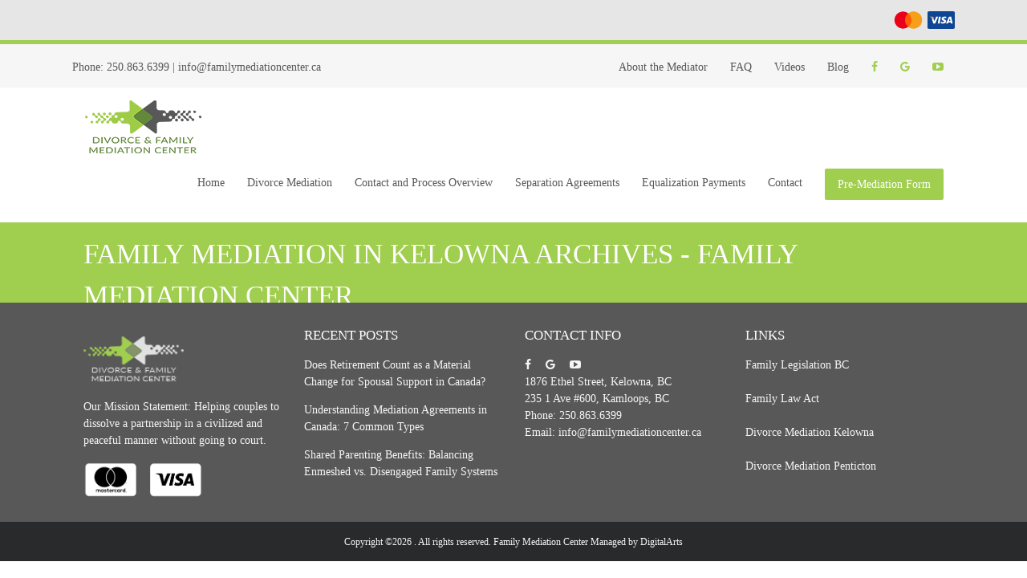

--- FILE ---
content_type: text/html; charset=UTF-8
request_url: https://familymediationcenter.ca/tag/family-mediation-in-kelowna/
body_size: 38166
content:
<!doctype html><html amp lang="en"><head><script data-no-optimize="1">var litespeed_docref=sessionStorage.getItem("litespeed_docref");litespeed_docref&&(Object.defineProperty(document,"referrer",{get:function(){return litespeed_docref}}),sessionStorage.removeItem("litespeed_docref"));</script> <meta charset="utf-8"><meta name="description" content=""><meta name="viewport" content="width=device-width,minimum-scale=1,initial-scale=1"><link rel="shortcut icon" href="https://familymediationcenter.ca/wp-content/uploads/2024/02/fmc_favicon-1.png"><link rel="mask-icon" href="" color=""><meta name="apple-mobile-web-app-capable" content="yes"><meta name="apple-mobile-web-app-status-bar-style" content="black-translucent"> <script type="litespeed/javascript" data-src="https://www.googletagmanager.com/gtag/js?id=G-36MST3BR4W"></script> <script type="litespeed/javascript">window.dataLayer=window.dataLayer||[];function gtag(){dataLayer.push(arguments)}
gtag('js',new Date());gtag('config','G-36MST3BR4W')</script> <script data-no-defer="1" data-ezscrex="false" data-cfasync="false" data-pagespeed-no-defer data-cookieconsent="ignore">var ctPublicFunctions = {"_ajax_nonce":"b36ec25a94","_rest_nonce":"efcd59b4bf","_ajax_url":"\/wp-admin\/admin-ajax.php","_rest_url":"https:\/\/familymediationcenter.ca\/wp-json\/","data__cookies_type":"none","data__ajax_type":"rest","data__bot_detector_enabled":1,"data__frontend_data_log_enabled":1,"cookiePrefix":"","wprocket_detected":false,"host_url":"familymediationcenter.ca","text__ee_click_to_select":"Click to select the whole data","text__ee_original_email":"The complete one is","text__ee_got_it":"Got it","text__ee_blocked":"Blocked","text__ee_cannot_connect":"Cannot connect","text__ee_cannot_decode":"Can not decode email. Unknown reason","text__ee_email_decoder":"CleanTalk email decoder","text__ee_wait_for_decoding":"The magic is on the way!","text__ee_decoding_process":"Please wait a few seconds while we decode the contact data."}</script> <script data-no-defer="1" data-ezscrex="false" data-cfasync="false" data-pagespeed-no-defer data-cookieconsent="ignore">var ctPublic = {"_ajax_nonce":"b36ec25a94","settings__forms__check_internal":0,"settings__forms__check_external":0,"settings__forms__force_protection":0,"settings__forms__search_test":1,"settings__forms__wc_add_to_cart":0,"settings__data__bot_detector_enabled":1,"settings__sfw__anti_crawler":0,"blog_home":"https:\/\/familymediationcenter.ca\/","pixel__setting":"3","pixel__enabled":true,"pixel__url":"https:\/\/moderate9-v4.cleantalk.org\/pixel\/a57ba8e8136aef072b3ddf91a37776fc.gif","data__email_check_before_post":1,"data__email_check_exist_post":1,"data__cookies_type":"none","data__key_is_ok":false,"data__visible_fields_required":true,"wl_brandname":"Anti-Spam by CleanTalk","wl_brandname_short":"CleanTalk","ct_checkjs_key":"518a67185c5d795ce49fac0d600817e2f3f6d579e0a5c4018df018df36ae639c","emailEncoderPassKey":"f6f8cde2d359e5c4d3edcf4cd6cd3d3e","bot_detector_forms_excluded":"W10=","advancedCacheExists":false,"varnishCacheExists":false,"wc_ajax_add_to_cart":true}</script>  <script data-cfasync="false" data-pagespeed-no-defer>var gtm4wp_datalayer_name = "dataLayer";
	var dataLayer = dataLayer || [];

	const gtm4wp_scrollerscript_debugmode         = false;
	const gtm4wp_scrollerscript_callbacktime      = 100;
	const gtm4wp_scrollerscript_readerlocation    = 150;
	const gtm4wp_scrollerscript_contentelementid  = "content";
	const gtm4wp_scrollerscript_scannertime       = 60;</script>  <script id="google_gtagjs-js-consent-mode-data-layer" type="litespeed/javascript">window.dataLayer=window.dataLayer||[];function gtag(){dataLayer.push(arguments)}
gtag('consent','default',{"ad_personalization":"denied","ad_storage":"denied","ad_user_data":"denied","analytics_storage":"denied","functionality_storage":"denied","security_storage":"denied","personalization_storage":"denied","region":["AT","BE","BG","CH","CY","CZ","DE","DK","EE","ES","FI","FR","GB","GR","HR","HU","IE","IS","IT","LI","LT","LU","LV","MT","NL","NO","PL","PT","RO","SE","SI","SK"],"wait_for_update":500});window._googlesitekitConsentCategoryMap={"statistics":["analytics_storage"],"marketing":["ad_storage","ad_user_data","ad_personalization"],"functional":["functionality_storage","security_storage"],"preferences":["personalization_storage"]};window._googlesitekitConsents={"ad_personalization":"denied","ad_storage":"denied","ad_user_data":"denied","analytics_storage":"denied","functionality_storage":"denied","security_storage":"denied","personalization_storage":"denied","region":["AT","BE","BG","CH","CY","CZ","DE","DK","EE","ES","FI","FR","GB","GR","HR","HU","IE","IS","IT","LI","LT","LU","LV","MT","NL","NO","PL","PT","RO","SE","SI","SK"],"wait_for_update":500}</script> <title>Family mediation in Kelowna Archives - Family Mediation Center</title><meta name="robots" content="noindex, follow"/><meta property="og:locale" content="en_US" /><meta property="og:type" content="article" /><meta property="og:title" content="Family mediation in Kelowna Archives - Family Mediation Center" /><meta property="og:url" content="https://familymediationcenter.ca/tag/family-mediation-in-kelowna/" /><meta property="og:site_name" content="Family Mediation Center" /><meta property="article:publisher" content="https://www.facebook.com/DivorceandFamilyMediationCenter/" /><meta name="twitter:card" content="summary_large_image" /><meta name="twitter:title" content="Family mediation in Kelowna Archives - Family Mediation Center" /> <script type="application/ld+json" class="rank-math-schema-pro">{"@context":"https://schema.org","@graph":[{"@type":"Organization","@id":"https://familymediationcenter.ca/#organization","name":"Family Mediation Center","url":"https://familymediationcenter.ca","sameAs":["https://www.facebook.com/DivorceandFamilyMediationCenter/"],"logo":{"@type":"ImageObject","@id":"https://familymediationcenter.ca/#logo","url":"http://familymediationcenter.ca/wp-content/uploads/2013/07/logoLarge.png","contentUrl":"http://familymediationcenter.ca/wp-content/uploads/2013/07/logoLarge.png","caption":"Family Mediation Center","inLanguage":"en-US","width":"576","height":"226"}},{"@type":"WebSite","@id":"https://familymediationcenter.ca/#website","url":"https://familymediationcenter.ca","name":"Family Mediation Center","publisher":{"@id":"https://familymediationcenter.ca/#organization"},"inLanguage":"en-US"},{"@type":"CollectionPage","@id":"https://familymediationcenter.ca/tag/family-mediation-in-kelowna/#webpage","url":"https://familymediationcenter.ca/tag/family-mediation-in-kelowna/","name":"Family mediation in Kelowna Archives - Family Mediation Center","isPartOf":{"@id":"https://familymediationcenter.ca/#website"},"inLanguage":"en-US"}]}</script> <link rel='dns-prefetch' href='//fd.cleantalk.org' /><link rel='dns-prefetch' href='//www.googletagmanager.com' /><link rel='dns-prefetch' href='//fonts.googleapis.com' /><link rel="alternate" type="application/rss+xml" title="Family Mediation Center &raquo; Family mediation in Kelowna Tag Feed" href="https://familymediationcenter.ca/tag/family-mediation-in-kelowna/feed/" /><style id='wp-img-auto-sizes-contain-inline-css' type='text/css'>img:is([sizes=auto i],[sizes^="auto," i]){contain-intrinsic-size:3000px 1500px}
/*# sourceURL=wp-img-auto-sizes-contain-inline-css */</style><link data-optimized="2" rel="stylesheet" href="https://familymediationcenter.ca/wp-content/litespeed/css/7e6f55af5be0eda2ee78b6359d816d8e.css?ver=f62b4" /><style id='classic-theme-styles-inline-css' type='text/css'>/*! This file is auto-generated */
.wp-block-button__link{color:#fff;background-color:#32373c;border-radius:9999px;box-shadow:none;text-decoration:none;padding:calc(.667em + 2px) calc(1.333em + 2px);font-size:1.125em}.wp-block-file__button{background:#32373c;color:#fff;text-decoration:none}
/*# sourceURL=/wp-includes/css/classic-themes.min.css */</style><style id='global-styles-inline-css' type='text/css'>:root{--wp--preset--aspect-ratio--square: 1;--wp--preset--aspect-ratio--4-3: 4/3;--wp--preset--aspect-ratio--3-4: 3/4;--wp--preset--aspect-ratio--3-2: 3/2;--wp--preset--aspect-ratio--2-3: 2/3;--wp--preset--aspect-ratio--16-9: 16/9;--wp--preset--aspect-ratio--9-16: 9/16;--wp--preset--color--black: #000000;--wp--preset--color--cyan-bluish-gray: #abb8c3;--wp--preset--color--white: #ffffff;--wp--preset--color--pale-pink: #f78da7;--wp--preset--color--vivid-red: #cf2e2e;--wp--preset--color--luminous-vivid-orange: #ff6900;--wp--preset--color--luminous-vivid-amber: #fcb900;--wp--preset--color--light-green-cyan: #7bdcb5;--wp--preset--color--vivid-green-cyan: #00d084;--wp--preset--color--pale-cyan-blue: #8ed1fc;--wp--preset--color--vivid-cyan-blue: #0693e3;--wp--preset--color--vivid-purple: #9b51e0;--wp--preset--gradient--vivid-cyan-blue-to-vivid-purple: linear-gradient(135deg,rgb(6,147,227) 0%,rgb(155,81,224) 100%);--wp--preset--gradient--light-green-cyan-to-vivid-green-cyan: linear-gradient(135deg,rgb(122,220,180) 0%,rgb(0,208,130) 100%);--wp--preset--gradient--luminous-vivid-amber-to-luminous-vivid-orange: linear-gradient(135deg,rgb(252,185,0) 0%,rgb(255,105,0) 100%);--wp--preset--gradient--luminous-vivid-orange-to-vivid-red: linear-gradient(135deg,rgb(255,105,0) 0%,rgb(207,46,46) 100%);--wp--preset--gradient--very-light-gray-to-cyan-bluish-gray: linear-gradient(135deg,rgb(238,238,238) 0%,rgb(169,184,195) 100%);--wp--preset--gradient--cool-to-warm-spectrum: linear-gradient(135deg,rgb(74,234,220) 0%,rgb(151,120,209) 20%,rgb(207,42,186) 40%,rgb(238,44,130) 60%,rgb(251,105,98) 80%,rgb(254,248,76) 100%);--wp--preset--gradient--blush-light-purple: linear-gradient(135deg,rgb(255,206,236) 0%,rgb(152,150,240) 100%);--wp--preset--gradient--blush-bordeaux: linear-gradient(135deg,rgb(254,205,165) 0%,rgb(254,45,45) 50%,rgb(107,0,62) 100%);--wp--preset--gradient--luminous-dusk: linear-gradient(135deg,rgb(255,203,112) 0%,rgb(199,81,192) 50%,rgb(65,88,208) 100%);--wp--preset--gradient--pale-ocean: linear-gradient(135deg,rgb(255,245,203) 0%,rgb(182,227,212) 50%,rgb(51,167,181) 100%);--wp--preset--gradient--electric-grass: linear-gradient(135deg,rgb(202,248,128) 0%,rgb(113,206,126) 100%);--wp--preset--gradient--midnight: linear-gradient(135deg,rgb(2,3,129) 0%,rgb(40,116,252) 100%);--wp--preset--font-size--small: 13px;--wp--preset--font-size--medium: 20px;--wp--preset--font-size--large: 36px;--wp--preset--font-size--x-large: 42px;--wp--preset--spacing--20: 0.44rem;--wp--preset--spacing--30: 0.67rem;--wp--preset--spacing--40: 1rem;--wp--preset--spacing--50: 1.5rem;--wp--preset--spacing--60: 2.25rem;--wp--preset--spacing--70: 3.38rem;--wp--preset--spacing--80: 5.06rem;--wp--preset--shadow--natural: 6px 6px 9px rgba(0, 0, 0, 0.2);--wp--preset--shadow--deep: 12px 12px 50px rgba(0, 0, 0, 0.4);--wp--preset--shadow--sharp: 6px 6px 0px rgba(0, 0, 0, 0.2);--wp--preset--shadow--outlined: 6px 6px 0px -3px rgb(255, 255, 255), 6px 6px rgb(0, 0, 0);--wp--preset--shadow--crisp: 6px 6px 0px rgb(0, 0, 0);}:where(.is-layout-flex){gap: 0.5em;}:where(.is-layout-grid){gap: 0.5em;}body .is-layout-flex{display: flex;}.is-layout-flex{flex-wrap: wrap;align-items: center;}.is-layout-flex > :is(*, div){margin: 0;}body .is-layout-grid{display: grid;}.is-layout-grid > :is(*, div){margin: 0;}:where(.wp-block-columns.is-layout-flex){gap: 2em;}:where(.wp-block-columns.is-layout-grid){gap: 2em;}:where(.wp-block-post-template.is-layout-flex){gap: 1.25em;}:where(.wp-block-post-template.is-layout-grid){gap: 1.25em;}.has-black-color{color: var(--wp--preset--color--black) !important;}.has-cyan-bluish-gray-color{color: var(--wp--preset--color--cyan-bluish-gray) !important;}.has-white-color{color: var(--wp--preset--color--white) !important;}.has-pale-pink-color{color: var(--wp--preset--color--pale-pink) !important;}.has-vivid-red-color{color: var(--wp--preset--color--vivid-red) !important;}.has-luminous-vivid-orange-color{color: var(--wp--preset--color--luminous-vivid-orange) !important;}.has-luminous-vivid-amber-color{color: var(--wp--preset--color--luminous-vivid-amber) !important;}.has-light-green-cyan-color{color: var(--wp--preset--color--light-green-cyan) !important;}.has-vivid-green-cyan-color{color: var(--wp--preset--color--vivid-green-cyan) !important;}.has-pale-cyan-blue-color{color: var(--wp--preset--color--pale-cyan-blue) !important;}.has-vivid-cyan-blue-color{color: var(--wp--preset--color--vivid-cyan-blue) !important;}.has-vivid-purple-color{color: var(--wp--preset--color--vivid-purple) !important;}.has-black-background-color{background-color: var(--wp--preset--color--black) !important;}.has-cyan-bluish-gray-background-color{background-color: var(--wp--preset--color--cyan-bluish-gray) !important;}.has-white-background-color{background-color: var(--wp--preset--color--white) !important;}.has-pale-pink-background-color{background-color: var(--wp--preset--color--pale-pink) !important;}.has-vivid-red-background-color{background-color: var(--wp--preset--color--vivid-red) !important;}.has-luminous-vivid-orange-background-color{background-color: var(--wp--preset--color--luminous-vivid-orange) !important;}.has-luminous-vivid-amber-background-color{background-color: var(--wp--preset--color--luminous-vivid-amber) !important;}.has-light-green-cyan-background-color{background-color: var(--wp--preset--color--light-green-cyan) !important;}.has-vivid-green-cyan-background-color{background-color: var(--wp--preset--color--vivid-green-cyan) !important;}.has-pale-cyan-blue-background-color{background-color: var(--wp--preset--color--pale-cyan-blue) !important;}.has-vivid-cyan-blue-background-color{background-color: var(--wp--preset--color--vivid-cyan-blue) !important;}.has-vivid-purple-background-color{background-color: var(--wp--preset--color--vivid-purple) !important;}.has-black-border-color{border-color: var(--wp--preset--color--black) !important;}.has-cyan-bluish-gray-border-color{border-color: var(--wp--preset--color--cyan-bluish-gray) !important;}.has-white-border-color{border-color: var(--wp--preset--color--white) !important;}.has-pale-pink-border-color{border-color: var(--wp--preset--color--pale-pink) !important;}.has-vivid-red-border-color{border-color: var(--wp--preset--color--vivid-red) !important;}.has-luminous-vivid-orange-border-color{border-color: var(--wp--preset--color--luminous-vivid-orange) !important;}.has-luminous-vivid-amber-border-color{border-color: var(--wp--preset--color--luminous-vivid-amber) !important;}.has-light-green-cyan-border-color{border-color: var(--wp--preset--color--light-green-cyan) !important;}.has-vivid-green-cyan-border-color{border-color: var(--wp--preset--color--vivid-green-cyan) !important;}.has-pale-cyan-blue-border-color{border-color: var(--wp--preset--color--pale-cyan-blue) !important;}.has-vivid-cyan-blue-border-color{border-color: var(--wp--preset--color--vivid-cyan-blue) !important;}.has-vivid-purple-border-color{border-color: var(--wp--preset--color--vivid-purple) !important;}.has-vivid-cyan-blue-to-vivid-purple-gradient-background{background: var(--wp--preset--gradient--vivid-cyan-blue-to-vivid-purple) !important;}.has-light-green-cyan-to-vivid-green-cyan-gradient-background{background: var(--wp--preset--gradient--light-green-cyan-to-vivid-green-cyan) !important;}.has-luminous-vivid-amber-to-luminous-vivid-orange-gradient-background{background: var(--wp--preset--gradient--luminous-vivid-amber-to-luminous-vivid-orange) !important;}.has-luminous-vivid-orange-to-vivid-red-gradient-background{background: var(--wp--preset--gradient--luminous-vivid-orange-to-vivid-red) !important;}.has-very-light-gray-to-cyan-bluish-gray-gradient-background{background: var(--wp--preset--gradient--very-light-gray-to-cyan-bluish-gray) !important;}.has-cool-to-warm-spectrum-gradient-background{background: var(--wp--preset--gradient--cool-to-warm-spectrum) !important;}.has-blush-light-purple-gradient-background{background: var(--wp--preset--gradient--blush-light-purple) !important;}.has-blush-bordeaux-gradient-background{background: var(--wp--preset--gradient--blush-bordeaux) !important;}.has-luminous-dusk-gradient-background{background: var(--wp--preset--gradient--luminous-dusk) !important;}.has-pale-ocean-gradient-background{background: var(--wp--preset--gradient--pale-ocean) !important;}.has-electric-grass-gradient-background{background: var(--wp--preset--gradient--electric-grass) !important;}.has-midnight-gradient-background{background: var(--wp--preset--gradient--midnight) !important;}.has-small-font-size{font-size: var(--wp--preset--font-size--small) !important;}.has-medium-font-size{font-size: var(--wp--preset--font-size--medium) !important;}.has-large-font-size{font-size: var(--wp--preset--font-size--large) !important;}.has-x-large-font-size{font-size: var(--wp--preset--font-size--x-large) !important;}
:where(.wp-block-post-template.is-layout-flex){gap: 1.25em;}:where(.wp-block-post-template.is-layout-grid){gap: 1.25em;}
:where(.wp-block-term-template.is-layout-flex){gap: 1.25em;}:where(.wp-block-term-template.is-layout-grid){gap: 1.25em;}
:where(.wp-block-columns.is-layout-flex){gap: 2em;}:where(.wp-block-columns.is-layout-grid){gap: 2em;}
:root :where(.wp-block-pullquote){font-size: 1.5em;line-height: 1.6;}
/*# sourceURL=global-styles-inline-css */</style><style id='kirki-styles-hiiwp-inline-css' type='text/css'>header#main_header{background-color:#fff;}#header_top{border-top-width:0px;background-color:#F6F6F6;border-bottom-width:0px;padding-top:0.5em;padding-right:1em;padding-bottom:0.5em;padding-left:1em;}#header_bottom{border-bottom-width:0px;}ul.sub-menu{background-color:#585858;}#main_header nav#main-nav:before{color:#585858;}#main_footer{border-top-width:0px;}#footer_top{padding-top:1em;padding-right:1em;padding-bottom:1em;padding-left:1em;}#footer_bottom{background-color:#282A2B;border-top-width:0px;padding-top:1em;padding-right:1em;padding-bottom:1em;padding-left:1em;}.page-title{height:100px;}p{margin-bottom:1em;}#main_header .menu .menu-item a{padding-top:1em;padding-right:1em;padding-bottom:1em;padding-left:1em;}#main_header .menu ul.sub-menu .menu-item a{padding-top:1em;padding-right:1em;padding-bottom:1em;padding-left:1em;}#main_header .menu ul.sub-menu ul.sub-menu .menu-item a{padding-top:1em;padding-right:1em;padding-bottom:1em;padding-left:1em;}@media (max-width:852px){nav#main-nav .main-menu{background-color:#F6F6F6;}}
/*# sourceURL=kirki-styles-hiiwp-inline-css */</style> <script type="text/javascript" src="https://fd.cleantalk.org/ct-bot-detector-wrapper.js?ver=6.71.1" id="ct_bot_detector-js" defer="defer" data-wp-strategy="defer"></script> <script type="litespeed/javascript" data-src="https://familymediationcenter.ca/wp-includes/js/jquery/jquery.min.js" id="jquery-core-js"></script> <script id="jquery-js-after" type="litespeed/javascript">!function($){"use strict";$(document).ready(function(){$(this).scrollTop()>100&&$(".hfe-scroll-to-top-wrap").removeClass("hfe-scroll-to-top-hide"),$(window).scroll(function(){$(this).scrollTop()<100?$(".hfe-scroll-to-top-wrap").fadeOut(300):$(".hfe-scroll-to-top-wrap").fadeIn(300)}),$(".hfe-scroll-to-top-wrap").on("click",function(){$("html, body").animate({scrollTop:0},300);return!1})})}(jQuery);!function($){'use strict';$(document).ready(function(){var bar=$('.hfe-reading-progress-bar');if(!bar.length)return;$(window).on('scroll',function(){var s=$(window).scrollTop(),d=$(document).height()-$(window).height(),p=d?s/d*100:0;bar.css('width',p+'%')})})}(jQuery)</script>  <script type="litespeed/javascript" data-src="https://www.googletagmanager.com/gtag/js?id=GT-PBNR4ZN" id="google_gtagjs-js"></script> <script id="google_gtagjs-js-after" type="litespeed/javascript">window.dataLayer=window.dataLayer||[];function gtag(){dataLayer.push(arguments)}
gtag("set","linker",{"domains":["familymediationcenter.ca"]});gtag("js",new Date());gtag("set","developer_id.dZTNiMT",!0);gtag("config","GT-PBNR4ZN");gtag("config","AW-16570977903")</script> <link rel="https://api.w.org/" href="https://familymediationcenter.ca/wp-json/" /><link rel="alternate" title="JSON" type="application/json" href="https://familymediationcenter.ca/wp-json/wp/v2/tags/44" /><link rel="EditURI" type="application/rsd+xml" title="RSD" href="https://familymediationcenter.ca/xmlrpc.php?rsd" /><meta name="generator" content="WordPress 6.9" /><meta name="generator" content="Site Kit by Google 1.171.0" /><script type="litespeed/javascript">(function(c,l,a,r,i,t,y){c[a]=c[a]||function(){(c[a].q=c[a].q||[]).push(arguments)};t=l.createElement(r);t.async=1;t.src="https://www.clarity.ms/tag/"+i;y=l.getElementsByTagName(r)[0];y.parentNode.insertBefore(t,y)})(window,document,"clarity","script","ja1jhqdkm5")</script> <style>:root {
                --tpg-primary-color: #ffffff;
                --tpg-secondary-color: #81d742;
                --tpg-primary-light: #c4d0ff
            }

                        body .rt-tpg-container .rt-loading,
            body #bottom-script-loader .rt-ball-clip-rotate {
                color: #000000 !important;
            }</style> <script type="litespeed/javascript">window.addEventListener("sfsi_plus_functions_loaded",function(){var body=document.getElementsByTagName('body')[0];body.classList.add("sfsi_plus_3.53")})
jQuery(document).ready(function(e){jQuery("body").addClass("sfsi_plus_3.53")});function sfsi_plus_processfurther(ref){var feed_id='[base64]';var feedtype=8;var email=jQuery(ref).find('input[name="email"]').val();var filter=/^(([^<>()[\]\\.,;:\s@\"]+(\.[^<>()[\]\\.,;:\s@\"]+)*)|(\".+\"))@((\[[0-9]{1,3}\.[0-9]{1,3}\.[0-9]{1,3}\.[0-9]{1,3}\])|(([a-zA-Z\-0-9]+\.)+[a-zA-Z]{2,}))$/;if((email!="Enter your email")&&(filter.test(email))){if(feedtype=="8"){var url="https://api.follow.it/subscription-form/"+feed_id+"/"+feedtype;window.open(url,"popupwindow","scrollbars=yes,width=1080,height=760");return!0}}else{alert("Please enter email address");jQuery(ref).find('input[name="email"]').focus();return!1}}</script> <style>.sfsi_plus_subscribe_Popinner {
			width: 100% !important;
			height: auto !important;
			border: 1px solid #b5b5b5 !important;
			padding: 18px 0px !important;
			background-color: #ffffff !important;
		}

		.sfsi_plus_subscribe_Popinner form {
			margin: 0 20px !important;
		}

		.sfsi_plus_subscribe_Popinner h5 {
			font-family: Helvetica,Arial,sans-serif !important;

			font-weight: bold !important;
			color: #000000 !important;
			font-size: 16px !important;
			text-align: center !important;
			margin: 0 0 10px !important;
			padding: 0 !important;
		}

		.sfsi_plus_subscription_form_field {
			margin: 5px 0 !important;
			width: 100% !important;
			display: inline-flex;
			display: -webkit-inline-flex;
		}

		.sfsi_plus_subscription_form_field input {
			width: 100% !important;
			padding: 10px 0px !important;
		}

		.sfsi_plus_subscribe_Popinner input[type=email] {
			font-family: Helvetica,Arial,sans-serif !important;

			font-style: normal !important;
			color:  !important;
			font-size: 14px !important;
			text-align: center !important;
		}

		.sfsi_plus_subscribe_Popinner input[type=email]::-webkit-input-placeholder {
			font-family: Helvetica,Arial,sans-serif !important;

			font-style: normal !important;
			color:  !important;
			font-size: 14px !important;
			text-align: center !important;
		}

		.sfsi_plus_subscribe_Popinner input[type=email]:-moz-placeholder {
			/* Firefox 18- */
			font-family: Helvetica,Arial,sans-serif !important;

			font-style: normal !important;
			color:  !important;
			font-size: 14px !important;
			text-align: center !important;
		}

		.sfsi_plus_subscribe_Popinner input[type=email]::-moz-placeholder {
			/* Firefox 19+ */
			font-family: Helvetica,Arial,sans-serif !important;

			font-style: normal !important;
			color:  !important;
			font-size: 14px !important;
			text-align: center !important;
		}

		.sfsi_plus_subscribe_Popinner input[type=email]:-ms-input-placeholder {
			font-family: Helvetica,Arial,sans-serif !important;

			font-style: normal !important;
			color:  !important;
			font-size: 14px !important;
			text-align: center !important;
		}

		.sfsi_plus_subscribe_Popinner input[type=submit] {
			font-family: Helvetica,Arial,sans-serif !important;

			font-weight: bold !important;
			color: #000000 !important;
			font-size: 16px !important;
			text-align: center !important;
			background-color: #dedede !important;
		}</style> <script type="litespeed/javascript">document.documentElement.className+=" js"</script> 
 <script data-cfasync="false" data-pagespeed-no-defer type="text/javascript">var dataLayer_content = {"pagePostType":false,"pagePostType2":"tag-"};
	dataLayer.push( dataLayer_content );</script> <script data-cfasync="false" data-pagespeed-no-defer type="text/javascript">(function(w,d,s,l,i){w[l]=w[l]||[];w[l].push({'gtm.start':
new Date().getTime(),event:'gtm.js'});var f=d.getElementsByTagName(s)[0],
j=d.createElement(s),dl=l!='dataLayer'?'&l='+l:'';j.async=true;j.src=
'//www.googletagmanager.com/gtm.js?id='+i+dl;f.parentNode.insertBefore(j,f);
})(window,document,'script','dataLayer','GTM-WCN34ZF6');</script> <meta property="op:markup_version" content="v1.0"><meta property="og:title" content="Family mediation in Kelowna Archives - Family Mediation CenterFamily Mediation Center"><meta property="og:url" content="https://familymediationcenter.ca/tag/family-mediation-in-kelowna/"><meta property="og:image" content=""><meta property="og:description" content=""><meta property="og:site_name" content="Family Mediation Center"><meta property="og:type" content="business.business"><meta property="business:contact_data:street_address" content=""><meta property="business:contact_data:locality" 	  content=""><meta property="business:contact_info:region"     content="" /><meta property="business:contact_data:postal_code"  content=""><meta property="business:contact_data:country_name" content=""><meta property="place:location:latitude" content=""><meta property="place:location:longitude" content=""><script type="application/ld+json">{
	  "@context" : "http://schema.org",
	  "@type" : "WebSite","url" : "https://familymediationcenter.ca"}</script><script type="application/ld+json">{
		"@context" : "http://schema.org",
		"@type" : "Organization","url" : "https://familymediationcenter.ca","sameAs" : ["https://www.facebook.com/Divorce-Family-Mediation-Center-1818262231767608/","https://plus.google.com/u/0/109417578956980616997","https://www.youtube.com/channel/UCUpBWyKoGc5WopPtFejavFQ"}</script><script type="application/ld+json">{
	  "@context" : "http://schema.org",
	  "@type" : "","url" : "https://familymediationcenter.ca","priceRange" : "$$$","openingHoursSpecification" : [ ],"sameAs" : ["https://www.facebook.com/Divorce-Family-Mediation-Center-1818262231767608/","https://plus.google.com/u/0/109417578956980616997","https://www.youtube.com/channel/UCUpBWyKoGc5WopPtFejavFQ" ],}</script> <script type="litespeed/javascript">(function(a,e,c,f,g,b,d){var h={ak:"123456789",cl:"_ABcDEFg12hI34567jK"};a[c]=a[c]||function(){(a[c].q=a[c].q||[]).push(arguments)};a[f]||(a[f]=h.ak);b=e.createElement(g);b.async=1;b.src="//www.gstatic.com/wcm/loader.js";d=e.getElementsByTagName(g)[0];d.parentNode.insertBefore(b,d);a._googWcmGet=function(b,d,e){a[c](2,b,h,d,null,new Date,e)}})(window,document,"_googWcmImpl","_googWcmAk","script")</script> <script type="litespeed/javascript">window.ga=window.ga||function(){(ga.q=ga.q||[]).push(arguments)};ga.l=+new Date;ga('create','UA-79963732-30','auto');ga('require','cleanUrlTracker');ga('require','eventTracker');ga('require','impressionTracker');ga('require','mediaQueryTracker');ga('require','outboundFormTracker');ga('require','outboundLinkTracker');ga('require','pageVisibilityTracker');ga('require','urlChangeTracker');ga('send','pageview')</script> <script type="litespeed/javascript" data-src='https://www.google-analytics.com/analytics.js'></script> <link rel='canonical' href='https://familymediationcenter.ca/tag/family-mediation-in-kelowna/' /><meta name="google-adsense-platform-account" content="ca-host-pub-2644536267352236"><meta name="google-adsense-platform-domain" content="sitekit.withgoogle.com"><meta name="generator" content="Elementor 3.34.3; features: e_font_icon_svg, additional_custom_breakpoints; settings: css_print_method-external, google_font-enabled, font_display-swap"><meta name="generator" content="Powered by Visual Composer - drag and drop page builder for WordPress."/><style>.e-con.e-parent:nth-of-type(n+4):not(.e-lazyloaded):not(.e-no-lazyload),
				.e-con.e-parent:nth-of-type(n+4):not(.e-lazyloaded):not(.e-no-lazyload) * {
					background-image: none !important;
				}
				@media screen and (max-height: 1024px) {
					.e-con.e-parent:nth-of-type(n+3):not(.e-lazyloaded):not(.e-no-lazyload),
					.e-con.e-parent:nth-of-type(n+3):not(.e-lazyloaded):not(.e-no-lazyload) * {
						background-image: none !important;
					}
				}
				@media screen and (max-height: 640px) {
					.e-con.e-parent:nth-of-type(n+2):not(.e-lazyloaded):not(.e-no-lazyload),
					.e-con.e-parent:nth-of-type(n+2):not(.e-lazyloaded):not(.e-no-lazyload) * {
						background-image: none !important;
					}
				}</style> <script type="litespeed/javascript">(function(w,d,s,l,i){w[l]=w[l]||[];w[l].push({'gtm.start':new Date().getTime(),event:'gtm.js'});var f=d.getElementsByTagName(s)[0],j=d.createElement(s),dl=l!='dataLayer'?'&l='+l:'';j.async=!0;j.src='https://www.googletagmanager.com/gtm.js?id='+i+dl;f.parentNode.insertBefore(j,f)})(window,document,'script','dataLayer','GTM-WCN34ZF6')</script> <style >@font-face{font-family:'FontAwesome';src:url('/wp-content/themes/hiiwp/css/font-awesome/fonts/fontawesome-webfont.eot?v=4.5.0');src:url('wp-content/themes/hiiwp/css/font-awesome/fonts/fontawesome-webfont.eot?#iefix&v=4.5.0') format('embedded-opentype'),url('/wp-content/themes/hiiwp/css/font-awesome/fonts/fontawesome-webfont.woff2?v=4.5.0') format('woff2'),url('/wp-content/themes/hiiwp/css/font-awesome/fonts/fontawesome-webfont.ttf?v=4.5.0') format('truetype'),url('/wp-content/themes/hiiwp/css/font-awesome/fonts/fontawesome-webfont.svg?v=4.5.0#fontawesomeregular') format('svg');font-weight:normal;font-style:normal}.fa{display:inline-block;font:normal normal normal 14px/1 FontAwesome;font-size:inherit;text-rendering:auto;-webkit-font-smoothing:antialiased;-moz-osx-font-smoothing:grayscale}.fa-lg{font-size:1.33333333em;line-height:.75em;vertical-align:-15%}.fa-2x{font-size:2em}.fa-3x{font-size:3em}.fa-4x{font-size:4em}.fa-5x{font-size:5em}.fa-fw{width:1.28571429em;text-align:center}.fa-ul{padding-left:0;margin-left:2.14285714em;list-style-type:none}.fa-ul>li{position:relative}.fa-li{position:absolute;left:-2.14285714em;width:2.14285714em;top:.14285714em;text-align:center}.fa-li.fa-lg{left:-1.85714286em}.fa-border{padding:.2em .25em .15em;border:solid .08em #eee;border-radius:.1em}.fa-pull-left{float:left}.fa-pull-right{float:right}.fa.fa-pull-left{margin-right:.3em}.fa.fa-pull-right{margin-left:.3em}.pull-right{float:right}.pull-left{float:left}.fa.pull-left{margin-right:.3em}.fa.pull-right{margin-left:.3em}.fa-spin{-webkit-animation:fa-spin 2s infinite linear;animation:fa-spin 2s infinite linear}.fa-pulse{-webkit-animation:fa-spin 1s infinite steps(8);animation:fa-spin 1s infinite steps(8)}@-webkit-keyframes fa-spin{0%{-webkit-transform:rotate(0deg);transform:rotate(0deg)}100%{-webkit-transform:rotate(359deg);transform:rotate(359deg)}}@keyframes fa-spin{0%{-webkit-transform:rotate(0deg);transform:rotate(0deg)}100%{-webkit-transform:rotate(359deg);transform:rotate(359deg)}}.fa-rotate-90{filter:progid:DXImageTransform.Microsoft.BasicImage(rotation=1);-webkit-transform:rotate(90deg);-ms-transform:rotate(90deg);transform:rotate(90deg)}.fa-rotate-180{filter:progid:DXImageTransform.Microsoft.BasicImage(rotation=2);-webkit-transform:rotate(180deg);-ms-transform:rotate(180deg);transform:rotate(180deg)}.fa-rotate-270{filter:progid:DXImageTransform.Microsoft.BasicImage(rotation=3);-webkit-transform:rotate(270deg);-ms-transform:rotate(270deg);transform:rotate(270deg)}.fa-flip-horizontal{filter:progid:DXImageTransform.Microsoft.BasicImage(rotation=0, mirror=1);-webkit-transform:scale(-1, 1);-ms-transform:scale(-1, 1);transform:scale(-1, 1)}.fa-flip-vertical{filter:progid:DXImageTransform.Microsoft.BasicImage(rotation=2, mirror=1);-webkit-transform:scale(1, -1);-ms-transform:scale(1, -1);transform:scale(1, -1)}:root .fa-rotate-90,:root .fa-rotate-180,:root .fa-rotate-270,:root .fa-flip-horizontal,:root .fa-flip-vertical{filter:none}.fa-stack{position:relative;display:inline-block;width:2em;height:2em;line-height:2em;vertical-align:middle}.fa-stack-1x,.fa-stack-2x{position:absolute;left:0;width:100%;text-align:center}.fa-stack-1x{line-height:inherit}.fa-stack-2x{font-size:2em}.fa-inverse{color:#fff}.fa-glass:before{content:"\f000"}.fa-music:before{content:"\f001"}.fa-search:before{content:"\f002"}.fa-envelope-o:before{content:"\f003"}.fa-heart:before{content:"\f004"}.fa-star:before{content:"\f005"}.fa-star-o:before{content:"\f006"}.fa-user:before{content:"\f007"}.fa-film:before{content:"\f008"}.fa-th-large:before{content:"\f009"}.fa-th:before{content:"\f00a"}.fa-th-list:before{content:"\f00b"}.fa-check:before{content:"\f00c"}.fa-remove:before,.fa-close:before,.fa-times:before{content:"\f00d"}.fa-search-plus:before{content:"\f00e"}.fa-search-minus:before{content:"\f010"}.fa-power-off:before{content:"\f011"}.fa-signal:before{content:"\f012"}.fa-gear:before,.fa-cog:before{content:"\f013"}.fa-trash-o:before{content:"\f014"}.fa-home:before{content:"\f015"}.fa-file-o:before{content:"\f016"}.fa-clock-o:before{content:"\f017"}.fa-road:before{content:"\f018"}.fa-download:before{content:"\f019"}.fa-arrow-circle-o-down:before{content:"\f01a"}.fa-arrow-circle-o-up:before{content:"\f01b"}.fa-inbox:before{content:"\f01c"}.fa-play-circle-o:before{content:"\f01d"}.fa-rotate-right:before,.fa-repeat:before{content:"\f01e"}.fa-refresh:before{content:"\f021"}.fa-list-alt:before{content:"\f022"}.fa-lock:before{content:"\f023"}.fa-flag:before{content:"\f024"}.fa-headphones:before{content:"\f025"}.fa-volume-off:before{content:"\f026"}.fa-volume-down:before{content:"\f027"}.fa-volume-up:before{content:"\f028"}.fa-qrcode:before{content:"\f029"}.fa-barcode:before{content:"\f02a"}.fa-tag:before{content:"\f02b"}.fa-tags:before{content:"\f02c"}.fa-book:before{content:"\f02d"}.fa-bookmark:before{content:"\f02e"}.fa-print:before{content:"\f02f"}.fa-camera:before{content:"\f030"}.fa-font:before{content:"\f031"}.fa-bold:before{content:"\f032"}.fa-italic:before{content:"\f033"}.fa-text-height:before{content:"\f034"}.fa-text-width:before{content:"\f035"}.fa-align-left:before{content:"\f036"}.fa-align-center:before{content:"\f037"}.fa-align-right:before{content:"\f038"}.fa-align-justify:before{content:"\f039"}.fa-list:before{content:"\f03a"}.fa-dedent:before,.fa-outdent:before{content:"\f03b"}.fa-indent:before{content:"\f03c"}.fa-video-camera:before{content:"\f03d"}.fa-photo:before,.fa-image:before,.fa-picture-o:before{content:"\f03e"}.fa-pencil:before{content:"\f040"}.fa-map-marker:before{content:"\f041"}.fa-adjust:before{content:"\f042"}.fa-tint:before{content:"\f043"}.fa-edit:before,.fa-pencil-square-o:before{content:"\f044"}.fa-share-square-o:before{content:"\f045"}.fa-check-square-o:before{content:"\f046"}.fa-arrows:before{content:"\f047"}.fa-step-backward:before{content:"\f048"}.fa-fast-backward:before{content:"\f049"}.fa-backward:before{content:"\f04a"}.fa-play:before{content:"\f04b"}.fa-pause:before{content:"\f04c"}.fa-stop:before{content:"\f04d"}.fa-forward:before{content:"\f04e"}.fa-fast-forward:before{content:"\f050"}.fa-step-forward:before{content:"\f051"}.fa-eject:before{content:"\f052"}.fa-chevron-left:before{content:"\f053"}.fa-chevron-right:before{content:"\f054"}.fa-plus-circle:before{content:"\f055"}.fa-minus-circle:before{content:"\f056"}.fa-times-circle:before{content:"\f057"}.fa-check-circle:before{content:"\f058"}.fa-question-circle:before{content:"\f059"}.fa-info-circle:before{content:"\f05a"}.fa-crosshairs:before{content:"\f05b"}.fa-times-circle-o:before{content:"\f05c"}.fa-check-circle-o:before{content:"\f05d"}.fa-ban:before{content:"\f05e"}.fa-arrow-left:before{content:"\f060"}.fa-arrow-right:before{content:"\f061"}.fa-arrow-up:before{content:"\f062"}.fa-arrow-down:before{content:"\f063"}.fa-mail-forward:before,.fa-share:before{content:"\f064"}.fa-expand:before{content:"\f065"}.fa-compress:before{content:"\f066"}.fa-plus:before{content:"\f067"}.fa-minus:before{content:"\f068"}.fa-asterisk:before{content:"\f069"}.fa-exclamation-circle:before{content:"\f06a"}.fa-gift:before{content:"\f06b"}.fa-leaf:before{content:"\f06c"}.fa-fire:before{content:"\f06d"}.fa-eye:before{content:"\f06e"}.fa-eye-slash:before{content:"\f070"}.fa-warning:before,.fa-exclamation-triangle:before{content:"\f071"}.fa-plane:before{content:"\f072"}.fa-calendar:before{content:"\f073"}.fa-random:before{content:"\f074"}.fa-comment:before{content:"\f075"}.fa-magnet:before{content:"\f076"}.fa-chevron-up:before{content:"\f077"}.fa-chevron-down:before{content:"\f078"}.fa-retweet:before{content:"\f079"}.fa-shopping-cart:before{content:"\f07a"}.fa-folder:before{content:"\f07b"}.fa-folder-open:before{content:"\f07c"}.fa-arrows-v:before{content:"\f07d"}.fa-arrows-h:before{content:"\f07e"}.fa-bar-chart-o:before,.fa-bar-chart:before{content:"\f080"}.fa-twitter-square:before{content:"\f081"}.fa-facebook-square:before{content:"\f082"}.fa-camera-retro:before{content:"\f083"}.fa-key:before{content:"\f084"}.fa-gears:before,.fa-cogs:before{content:"\f085"}.fa-comments:before{content:"\f086"}.fa-thumbs-o-up:before{content:"\f087"}.fa-thumbs-o-down:before{content:"\f088"}.fa-star-half:before{content:"\f089"}.fa-heart-o:before{content:"\f08a"}.fa-sign-out:before{content:"\f08b"}.fa-linkedin-square:before{content:"\f08c"}.fa-thumb-tack:before{content:"\f08d"}.fa-external-link:before{content:"\f08e"}.fa-sign-in:before{content:"\f090"}.fa-trophy:before{content:"\f091"}.fa-github-square:before{content:"\f092"}.fa-upload:before{content:"\f093"}.fa-lemon-o:before{content:"\f094"}.fa-phone:before{content:"\f095"}.fa-square-o:before{content:"\f096"}.fa-bookmark-o:before{content:"\f097"}.fa-phone-square:before{content:"\f098"}.fa-twitter:before{content:"\f099"}.fa-facebook-f:before,.fa-facebook:before{content:"\f09a"}.fa-github:before{content:"\f09b"}.fa-unlock:before{content:"\f09c"}.fa-credit-card:before{content:"\f09d"}.fa-feed:before,.fa-rss:before{content:"\f09e"}.fa-hdd-o:before{content:"\f0a0"}.fa-bullhorn:before{content:"\f0a1"}.fa-bell:before{content:"\f0f3"}.fa-certificate:before{content:"\f0a3"}.fa-hand-o-right:before{content:"\f0a4"}.fa-hand-o-left:before{content:"\f0a5"}.fa-hand-o-up:before{content:"\f0a6"}.fa-hand-o-down:before{content:"\f0a7"}.fa-arrow-circle-left:before{content:"\f0a8"}.fa-arrow-circle-right:before{content:"\f0a9"}.fa-arrow-circle-up:before{content:"\f0aa"}.fa-arrow-circle-down:before{content:"\f0ab"}.fa-globe:before{content:"\f0ac"}.fa-wrench:before{content:"\f0ad"}.fa-tasks:before{content:"\f0ae"}.fa-filter:before{content:"\f0b0"}.fa-briefcase:before{content:"\f0b1"}.fa-arrows-alt:before{content:"\f0b2"}.fa-group:before,.fa-users:before{content:"\f0c0"}.fa-chain:before,.fa-link:before{content:"\f0c1"}.fa-cloud:before{content:"\f0c2"}.fa-flask:before{content:"\f0c3"}.fa-cut:before,.fa-scissors:before{content:"\f0c4"}.fa-copy:before,.fa-files-o:before{content:"\f0c5"}.fa-paperclip:before{content:"\f0c6"}.fa-save:before,.fa-floppy-o:before{content:"\f0c7"}.fa-square:before{content:"\f0c8"}.fa-navicon:before,.fa-reorder:before,.fa-bars:before{content:"\f0c9"}.fa-list-ul:before{content:"\f0ca"}.fa-list-ol:before{content:"\f0cb"}.fa-strikethrough:before{content:"\f0cc"}.fa-underline:before{content:"\f0cd"}.fa-table:before{content:"\f0ce"}.fa-magic:before{content:"\f0d0"}.fa-truck:before{content:"\f0d1"}.fa-pinterest:before{content:"\f0d2"}.fa-pinterest-square:before{content:"\f0d3"}.fa-google-plus-square:before{content:"\f0d4"}.fa-google-plus:before{content:"\f0d5"}.fa-money:before{content:"\f0d6"}.fa-caret-down:before{content:"\f0d7"}.fa-caret-up:before{content:"\f0d8"}.fa-caret-left:before{content:"\f0d9"}.fa-caret-right:before{content:"\f0da"}.fa-columns:before{content:"\f0db"}.fa-unsorted:before,.fa-sort:before{content:"\f0dc"}.fa-sort-down:before,.fa-sort-desc:before{content:"\f0dd"}.fa-sort-up:before,.fa-sort-asc:before{content:"\f0de"}.fa-envelope:before{content:"\f0e0"}.fa-linkedin:before{content:"\f0e1"}.fa-rotate-left:before,.fa-undo:before{content:"\f0e2"}.fa-legal:before,.fa-gavel:before{content:"\f0e3"}.fa-dashboard:before,.fa-tachometer:before{content:"\f0e4"}.fa-comment-o:before{content:"\f0e5"}.fa-comments-o:before{content:"\f0e6"}.fa-flash:before,.fa-bolt:before{content:"\f0e7"}.fa-sitemap:before{content:"\f0e8"}.fa-umbrella:before{content:"\f0e9"}.fa-paste:before,.fa-clipboard:before{content:"\f0ea"}.fa-lightbulb-o:before{content:"\f0eb"}.fa-exchange:before{content:"\f0ec"}.fa-cloud-download:before{content:"\f0ed"}.fa-cloud-upload:before{content:"\f0ee"}.fa-user-md:before{content:"\f0f0"}.fa-stethoscope:before{content:"\f0f1"}.fa-suitcase:before{content:"\f0f2"}.fa-bell-o:before{content:"\f0a2"}.fa-coffee:before{content:"\f0f4"}.fa-cutlery:before{content:"\f0f5"}.fa-file-text-o:before{content:"\f0f6"}.fa-building-o:before{content:"\f0f7"}.fa-hospital-o:before{content:"\f0f8"}.fa-ambulance:before{content:"\f0f9"}.fa-medkit:before{content:"\f0fa"}.fa-fighter-jet:before{content:"\f0fb"}.fa-beer:before{content:"\f0fc"}.fa-h-square:before{content:"\f0fd"}.fa-plus-square:before{content:"\f0fe"}.fa-angle-double-left:before{content:"\f100"}.fa-angle-double-right:before{content:"\f101"}.fa-angle-double-up:before{content:"\f102"}.fa-angle-double-down:before{content:"\f103"}.fa-angle-left:before{content:"\f104"}.fa-angle-right:before{content:"\f105"}.fa-angle-up:before{content:"\f106"}.fa-angle-down:before{content:"\f107"}.fa-desktop:before{content:"\f108"}.fa-laptop:before{content:"\f109"}.fa-tablet:before{content:"\f10a"}.fa-mobile-phone:before,.fa-mobile:before{content:"\f10b"}.fa-circle-o:before{content:"\f10c"}.fa-quote-left:before{content:"\f10d"}.fa-quote-right:before{content:"\f10e"}.fa-spinner:before{content:"\f110"}.fa-circle:before{content:"\f111"}.fa-mail-reply:before,.fa-reply:before{content:"\f112"}.fa-github-alt:before{content:"\f113"}.fa-folder-o:before{content:"\f114"}.fa-folder-open-o:before{content:"\f115"}.fa-smile-o:before{content:"\f118"}.fa-frown-o:before{content:"\f119"}.fa-meh-o:before{content:"\f11a"}.fa-gamepad:before{content:"\f11b"}.fa-keyboard-o:before{content:"\f11c"}.fa-flag-o:before{content:"\f11d"}.fa-flag-checkered:before{content:"\f11e"}.fa-terminal:before{content:"\f120"}.fa-code:before{content:"\f121"}.fa-mail-reply-all:before,.fa-reply-all:before{content:"\f122"}.fa-star-half-empty:before,.fa-star-half-full:before,.fa-star-half-o:before{content:"\f123"}.fa-location-arrow:before{content:"\f124"}.fa-crop:before{content:"\f125"}.fa-code-fork:before{content:"\f126"}.fa-unlink:before,.fa-chain-broken:before{content:"\f127"}.fa-question:before{content:"\f128"}.fa-info:before{content:"\f129"}.fa-exclamation:before{content:"\f12a"}.fa-superscript:before{content:"\f12b"}.fa-subscript:before{content:"\f12c"}.fa-eraser:before{content:"\f12d"}.fa-puzzle-piece:before{content:"\f12e"}.fa-microphone:before{content:"\f130"}.fa-microphone-slash:before{content:"\f131"}.fa-shield:before{content:"\f132"}.fa-calendar-o:before{content:"\f133"}.fa-fire-extinguisher:before{content:"\f134"}.fa-rocket:before{content:"\f135"}.fa-maxcdn:before{content:"\f136"}.fa-chevron-circle-left:before{content:"\f137"}.fa-chevron-circle-right:before{content:"\f138"}.fa-chevron-circle-up:before{content:"\f139"}.fa-chevron-circle-down:before{content:"\f13a"}.fa-html5:before{content:"\f13b"}.fa-css3:before{content:"\f13c"}.fa-anchor:before{content:"\f13d"}.fa-unlock-alt:before{content:"\f13e"}.fa-bullseye:before{content:"\f140"}.fa-ellipsis-h:before{content:"\f141"}.fa-ellipsis-v:before{content:"\f142"}.fa-rss-square:before{content:"\f143"}.fa-play-circle:before{content:"\f144"}.fa-ticket:before{content:"\f145"}.fa-minus-square:before{content:"\f146"}.fa-minus-square-o:before{content:"\f147"}.fa-level-up:before{content:"\f148"}.fa-level-down:before{content:"\f149"}.fa-check-square:before{content:"\f14a"}.fa-pencil-square:before{content:"\f14b"}.fa-external-link-square:before{content:"\f14c"}.fa-share-square:before{content:"\f14d"}.fa-compass:before{content:"\f14e"}.fa-toggle-down:before,.fa-caret-square-o-down:before{content:"\f150"}.fa-toggle-up:before,.fa-caret-square-o-up:before{content:"\f151"}.fa-toggle-right:before,.fa-caret-square-o-right:before{content:"\f152"}.fa-euro:before,.fa-eur:before{content:"\f153"}.fa-gbp:before{content:"\f154"}.fa-dollar:before,.fa-usd:before{content:"\f155"}.fa-rupee:before,.fa-inr:before{content:"\f156"}.fa-cny:before,.fa-rmb:before,.fa-yen:before,.fa-jpy:before{content:"\f157"}.fa-ruble:before,.fa-rouble:before,.fa-rub:before{content:"\f158"}.fa-won:before,.fa-krw:before{content:"\f159"}.fa-bitcoin:before,.fa-btc:before{content:"\f15a"}.fa-file:before{content:"\f15b"}.fa-file-text:before{content:"\f15c"}.fa-sort-alpha-asc:before{content:"\f15d"}.fa-sort-alpha-desc:before{content:"\f15e"}.fa-sort-amount-asc:before{content:"\f160"}.fa-sort-amount-desc:before{content:"\f161"}.fa-sort-numeric-asc:before{content:"\f162"}.fa-sort-numeric-desc:before{content:"\f163"}.fa-thumbs-up:before{content:"\f164"}.fa-thumbs-down:before{content:"\f165"}.fa-youtube-square:before{content:"\f166"}.fa-youtube:before{content:"\f167"}.fa-xing:before{content:"\f168"}.fa-xing-square:before{content:"\f169"}.fa-youtube-play:before{content:"\f16a"}.fa-dropbox:before{content:"\f16b"}.fa-stack-overflow:before{content:"\f16c"}.fa-instagram:before{content:"\f16d"}.fa-flickr:before{content:"\f16e"}.fa-adn:before{content:"\f170"}.fa-bitbucket:before{content:"\f171"}.fa-bitbucket-square:before{content:"\f172"}.fa-tumblr:before{content:"\f173"}.fa-tumblr-square:before{content:"\f174"}.fa-long-arrow-down:before{content:"\f175"}.fa-long-arrow-up:before{content:"\f176"}.fa-long-arrow-left:before{content:"\f177"}.fa-long-arrow-right:before{content:"\f178"}.fa-apple:before{content:"\f179"}.fa-windows:before{content:"\f17a"}.fa-android:before{content:"\f17b"}.fa-linux:before{content:"\f17c"}.fa-dribbble:before{content:"\f17d"}.fa-skype:before{content:"\f17e"}.fa-foursquare:before{content:"\f180"}.fa-trello:before{content:"\f181"}.fa-female:before{content:"\f182"}.fa-male:before{content:"\f183"}.fa-gittip:before,.fa-gratipay:before{content:"\f184"}.fa-sun-o:before{content:"\f185"}.fa-moon-o:before{content:"\f186"}.fa-archive:before{content:"\f187"}.fa-bug:before{content:"\f188"}.fa-vk:before{content:"\f189"}.fa-weibo:before{content:"\f18a"}.fa-renren:before{content:"\f18b"}.fa-pagelines:before{content:"\f18c"}.fa-stack-exchange:before{content:"\f18d"}.fa-arrow-circle-o-right:before{content:"\f18e"}.fa-arrow-circle-o-left:before{content:"\f190"}.fa-toggle-left:before,.fa-caret-square-o-left:before{content:"\f191"}.fa-dot-circle-o:before{content:"\f192"}.fa-wheelchair:before{content:"\f193"}.fa-vimeo-square:before{content:"\f194"}.fa-turkish-lira:before,.fa-try:before{content:"\f195"}.fa-plus-square-o:before{content:"\f196"}.fa-space-shuttle:before{content:"\f197"}.fa-slack:before{content:"\f198"}.fa-envelope-square:before{content:"\f199"}.fa-wordpress:before{content:"\f19a"}.fa-openid:before{content:"\f19b"}.fa-institution:before,.fa-bank:before,.fa-university:before{content:"\f19c"}.fa-mortar-board:before,.fa-graduation-cap:before{content:"\f19d"}.fa-yahoo:before{content:"\f19e"}.fa-google:before{content:"\f1a0"}.fa-reddit:before{content:"\f1a1"}.fa-reddit-square:before{content:"\f1a2"}.fa-stumbleupon-circle:before{content:"\f1a3"}.fa-stumbleupon:before{content:"\f1a4"}.fa-delicious:before{content:"\f1a5"}.fa-digg:before{content:"\f1a6"}.fa-pied-piper:before{content:"\f1a7"}.fa-pied-piper-alt:before{content:"\f1a8"}.fa-drupal:before{content:"\f1a9"}.fa-joomla:before{content:"\f1aa"}.fa-language:before{content:"\f1ab"}.fa-fax:before{content:"\f1ac"}.fa-building:before{content:"\f1ad"}.fa-child:before{content:"\f1ae"}.fa-paw:before{content:"\f1b0"}.fa-spoon:before{content:"\f1b1"}.fa-cube:before{content:"\f1b2"}.fa-cubes:before{content:"\f1b3"}.fa-behance:before{content:"\f1b4"}.fa-behance-square:before{content:"\f1b5"}.fa-steam:before{content:"\f1b6"}.fa-steam-square:before{content:"\f1b7"}.fa-recycle:before{content:"\f1b8"}.fa-automobile:before,.fa-car:before{content:"\f1b9"}.fa-cab:before,.fa-taxi:before{content:"\f1ba"}.fa-tree:before{content:"\f1bb"}.fa-spotify:before{content:"\f1bc"}.fa-deviantart:before{content:"\f1bd"}.fa-soundcloud:before{content:"\f1be"}.fa-database:before{content:"\f1c0"}.fa-file-pdf-o:before{content:"\f1c1"}.fa-file-word-o:before{content:"\f1c2"}.fa-file-excel-o:before{content:"\f1c3"}.fa-file-powerpoint-o:before{content:"\f1c4"}.fa-file-photo-o:before,.fa-file-picture-o:before,.fa-file-image-o:before{content:"\f1c5"}.fa-file-zip-o:before,.fa-file-archive-o:before{content:"\f1c6"}.fa-file-sound-o:before,.fa-file-audio-o:before{content:"\f1c7"}.fa-file-movie-o:before,.fa-file-video-o:before{content:"\f1c8"}.fa-file-code-o:before{content:"\f1c9"}.fa-vine:before{content:"\f1ca"}.fa-codepen:before{content:"\f1cb"}.fa-jsfiddle:before{content:"\f1cc"}.fa-life-bouy:before,.fa-life-buoy:before,.fa-life-saver:before,.fa-support:before,.fa-life-ring:before{content:"\f1cd"}.fa-circle-o-notch:before{content:"\f1ce"}.fa-ra:before,.fa-rebel:before{content:"\f1d0"}.fa-ge:before,.fa-empire:before{content:"\f1d1"}.fa-git-square:before{content:"\f1d2"}.fa-git:before{content:"\f1d3"}.fa-y-combinator-square:before,.fa-yc-square:before,.fa-hacker-news:before{content:"\f1d4"}.fa-tencent-weibo:before{content:"\f1d5"}.fa-qq:before{content:"\f1d6"}.fa-wechat:before,.fa-weixin:before{content:"\f1d7"}.fa-send:before,.fa-paper-plane:before{content:"\f1d8"}.fa-send-o:before,.fa-paper-plane-o:before{content:"\f1d9"}.fa-history:before{content:"\f1da"}.fa-circle-thin:before{content:"\f1db"}.fa-header:before{content:"\f1dc"}.fa-paragraph:before{content:"\f1dd"}.fa-sliders:before{content:"\f1de"}.fa-share-alt:before{content:"\f1e0"}.fa-share-alt-square:before{content:"\f1e1"}.fa-bomb:before{content:"\f1e2"}.fa-soccer-ball-o:before,.fa-futbol-o:before{content:"\f1e3"}.fa-tty:before{content:"\f1e4"}.fa-binoculars:before{content:"\f1e5"}.fa-plug:before{content:"\f1e6"}.fa-slideshare:before{content:"\f1e7"}.fa-twitch:before{content:"\f1e8"}.fa-yelp:before{content:"\f1e9"}.fa-newspaper-o:before{content:"\f1ea"}.fa-wifi:before{content:"\f1eb"}.fa-calculator:before{content:"\f1ec"}.fa-paypal:before{content:"\f1ed"}.fa-google-wallet:before{content:"\f1ee"}.fa-cc-visa:before{content:"\f1f0"}.fa-cc-mastercard:before{content:"\f1f1"}.fa-cc-discover:before{content:"\f1f2"}.fa-cc-amex:before{content:"\f1f3"}.fa-cc-paypal:before{content:"\f1f4"}.fa-cc-stripe:before{content:"\f1f5"}.fa-bell-slash:before{content:"\f1f6"}.fa-bell-slash-o:before{content:"\f1f7"}.fa-trash:before{content:"\f1f8"}.fa-copyright:before{content:"\f1f9"}.fa-at:before{content:"\f1fa"}.fa-eyedropper:before{content:"\f1fb"}.fa-paint-brush:before{content:"\f1fc"}.fa-birthday-cake:before{content:"\f1fd"}.fa-area-chart:before{content:"\f1fe"}.fa-pie-chart:before{content:"\f200"}.fa-line-chart:before{content:"\f201"}.fa-lastfm:before{content:"\f202"}.fa-lastfm-square:before{content:"\f203"}.fa-toggle-off:before{content:"\f204"}.fa-toggle-on:before{content:"\f205"}.fa-bicycle:before{content:"\f206"}.fa-bus:before{content:"\f207"}.fa-ioxhost:before{content:"\f208"}.fa-angellist:before{content:"\f209"}.fa-cc:before{content:"\f20a"}.fa-shekel:before,.fa-sheqel:before,.fa-ils:before{content:"\f20b"}.fa-meanpath:before{content:"\f20c"}.fa-buysellads:before{content:"\f20d"}.fa-connectdevelop:before{content:"\f20e"}.fa-dashcube:before{content:"\f210"}.fa-forumbee:before{content:"\f211"}.fa-leanpub:before{content:"\f212"}.fa-sellsy:before{content:"\f213"}.fa-shirtsinbulk:before{content:"\f214"}.fa-simplybuilt:before{content:"\f215"}.fa-skyatlas:before{content:"\f216"}.fa-cart-plus:before{content:"\f217"}.fa-cart-arrow-down:before{content:"\f218"}.fa-diamond:before{content:"\f219"}.fa-ship:before{content:"\f21a"}.fa-user-secret:before{content:"\f21b"}.fa-motorcycle:before{content:"\f21c"}.fa-street-view:before{content:"\f21d"}.fa-heartbeat:before{content:"\f21e"}.fa-venus:before{content:"\f221"}.fa-mars:before{content:"\f222"}.fa-mercury:before{content:"\f223"}.fa-intersex:before,.fa-transgender:before{content:"\f224"}.fa-transgender-alt:before{content:"\f225"}.fa-venus-double:before{content:"\f226"}.fa-mars-double:before{content:"\f227"}.fa-venus-mars:before{content:"\f228"}.fa-mars-stroke:before{content:"\f229"}.fa-mars-stroke-v:before{content:"\f22a"}.fa-mars-stroke-h:before{content:"\f22b"}.fa-neuter:before{content:"\f22c"}.fa-genderless:before{content:"\f22d"}.fa-facebook-official:before{content:"\f230"}.fa-pinterest-p:before{content:"\f231"}.fa-whatsapp:before{content:"\f232"}.fa-server:before{content:"\f233"}.fa-user-plus:before{content:"\f234"}.fa-user-times:before{content:"\f235"}.fa-hotel:before,.fa-bed:before{content:"\f236"}.fa-viacoin:before{content:"\f237"}.fa-train:before{content:"\f238"}.fa-subway:before{content:"\f239"}.fa-medium:before{content:"\f23a"}.fa-yc:before,.fa-y-combinator:before{content:"\f23b"}.fa-optin-monster:before{content:"\f23c"}.fa-opencart:before{content:"\f23d"}.fa-expeditedssl:before{content:"\f23e"}.fa-battery-4:before,.fa-battery-full:before{content:"\f240"}.fa-battery-3:before,.fa-battery-three-quarters:before{content:"\f241"}.fa-battery-2:before,.fa-battery-half:before{content:"\f242"}.fa-battery-1:before,.fa-battery-quarter:before{content:"\f243"}.fa-battery-0:before,.fa-battery-empty:before{content:"\f244"}.fa-mouse-pointer:before{content:"\f245"}.fa-i-cursor:before{content:"\f246"}.fa-object-group:before{content:"\f247"}.fa-object-ungroup:before{content:"\f248"}.fa-sticky-note:before{content:"\f249"}.fa-sticky-note-o:before{content:"\f24a"}.fa-cc-jcb:before{content:"\f24b"}.fa-cc-diners-club:before{content:"\f24c"}.fa-clone:before{content:"\f24d"}.fa-balance-scale:before{content:"\f24e"}.fa-hourglass-o:before{content:"\f250"}.fa-hourglass-1:before,.fa-hourglass-start:before{content:"\f251"}.fa-hourglass-2:before,.fa-hourglass-half:before{content:"\f252"}.fa-hourglass-3:before,.fa-hourglass-end:before{content:"\f253"}.fa-hourglass:before{content:"\f254"}.fa-hand-grab-o:before,.fa-hand-rock-o:before{content:"\f255"}.fa-hand-stop-o:before,.fa-hand-paper-o:before{content:"\f256"}.fa-hand-scissors-o:before{content:"\f257"}.fa-hand-lizard-o:before{content:"\f258"}.fa-hand-spock-o:before{content:"\f259"}.fa-hand-pointer-o:before{content:"\f25a"}.fa-hand-peace-o:before{content:"\f25b"}.fa-trademark:before{content:"\f25c"}.fa-registered:before{content:"\f25d"}.fa-creative-commons:before{content:"\f25e"}.fa-gg:before{content:"\f260"}.fa-gg-circle:before{content:"\f261"}.fa-tripadvisor:before{content:"\f262"}.fa-odnoklassniki:before{content:"\f263"}.fa-odnoklassniki-square:before{content:"\f264"}.fa-get-pocket:before{content:"\f265"}.fa-wikipedia-w:before{content:"\f266"}.fa-safari:before{content:"\f267"}.fa-chrome:before{content:"\f268"}.fa-firefox:before{content:"\f269"}.fa-opera:before{content:"\f26a"}.fa-internet-explorer:before{content:"\f26b"}.fa-tv:before,.fa-television:before{content:"\f26c"}.fa-contao:before{content:"\f26d"}.fa-500px:before{content:"\f26e"}.fa-amazon:before{content:"\f270"}.fa-calendar-plus-o:before{content:"\f271"}.fa-calendar-minus-o:before{content:"\f272"}.fa-calendar-times-o:before{content:"\f273"}.fa-calendar-check-o:before{content:"\f274"}.fa-industry:before{content:"\f275"}.fa-map-pin:before{content:"\f276"}.fa-map-signs:before{content:"\f277"}.fa-map-o:before{content:"\f278"}.fa-map:before{content:"\f279"}.fa-commenting:before{content:"\f27a"}.fa-commenting-o:before{content:"\f27b"}.fa-houzz:before{content:"\f27c"}.fa-vimeo:before{content:"\f27d"}.fa-black-tie:before{content:"\f27e"}.fa-fonticons:before{content:"\f280"}.fa-reddit-alien:before{content:"\f281"}.fa-edge:before{content:"\f282"}.fa-credit-card-alt:before{content:"\f283"}.fa-codiepie:before{content:"\f284"}.fa-modx:before{content:"\f285"}.fa-fort-awesome:before{content:"\f286"}.fa-usb:before{content:"\f287"}.fa-product-hunt:before{content:"\f288"}.fa-mixcloud:before{content:"\f289"}.fa-scribd:before{content:"\f28a"}.fa-pause-circle:before{content:"\f28b"}.fa-pause-circle-o:before{content:"\f28c"}.fa-stop-circle:before{content:"\f28d"}.fa-stop-circle-o:before{content:"\f28e"}.fa-shopping-bag:before{content:"\f290"}.fa-shopping-basket:before{content:"\f291"}.fa-hashtag:before{content:"\f292"}.fa-bluetooth:before{content:"\f293"}.fa-bluetooth-b:before{content:"\f294"}.fa-percent:before{content:"\f295"}
html {
	font-family:Lato;font-size:14px;font-weight:400;line-height:1.5;letter-spacing:0px;color:#585858;text-transform:none;	-webkit-font-smoothing: antialiased;
    text-shadow: 1px 1px 1px rgba(0,0,0,0.004);
}

body {
	margin: 0;
}

a {
	color:#a0ce4e;text-decoration:none;}
a:hover {
	color:#81af00;
}
h1 a, h2 a, h3 a, h4 a, h5 a, h6 a {
	color: #303030;
    transition: color .1s linear;
}
.blog-article .post_author a {
    color: #bebebe;
}
figure {
	display: block;
	margin: auto;
	padding: 0;
	position: relative;
}
figure.align-center img{
	margin: auto;
}

figure.single-image.hover-image {
    position: relative;
}
figure.single-image.hover-image .hover_image-img {
    position: absolute;
    top: 0;
    left: 0;
    right: 0;
    opacity: 0;
    transition: all 0.5s;
}
figure.single-image.hover-image:hover .hover_image-img {
    opacity: 1;
}

address {
	display: inline-block;
}
amp-img[layout=responsive] {
    max-width: 100%;
}

hr {
    clear: both;
    width: 100%;
}

/* TYPOGRAPHY */
h1,h2,h3,h4,h5,h6,.h1,.h2 {
	font-family:Roboto;font-weight:400;;letter-spacing:0px;color:#333333;	line-height:1.5;
	margin: 0;
}
h1,.h1 {font-family:Lato;font-size:2.5rem;font-weight:400;letter-spacing:0px;color:#FFFFFF;text-transform:uppercase;}h2,.h2 {font-family:Lato;font-size:2rem;font-weight:900;;letter-spacing:0px;color:#585858;text-transform:uppercase;}h3,.h3 {font-family:Lato;font-size:1.5rem;font-weight:700;;letter-spacing:0px;color:#585858;text-transform:uppercase;}h4,.h4 {font-family:Lato;font-size:1.2rem;font-weight:400;letter-spacing:0px;color:#585858;text-transform:none;}h5,.h5 {letter-spacing:0;}h6,.h6 {letter-spacing:0;}@media (max-width:768px){
h1,.h1 {font-size:1.6rem}h2,.h2 {font-size:1.6rem}h3,.h3 {font-size:0.8rem}h4,.h4 {font-size:0.8rem}}
@media (max-width:550px){
h1,.h1 {font-size:1.5rem}h2,.h2 {font-size:1.5rem}h3,.h3 {font-size:0.75rem}h4,.h4 {font-size:0.75rem}}

p {
font-family:Lato;font-weight:400;letter-spacing:0px;color:#585858;text-transform:none;margin-bottom:;}
.clearfix:before,
.clearfix:after {
	content: " ";
	display: table;
	clear: both;
}

table td {
	vertical-align: top;
}
/* CONTAINERS */
.wrapper, .wrapper_inner {
	width:100%;
}

.container_inner, .in_grid {
	margin: auto;
	display: flex;
	width: 100%;
	align-items: stretch;
	flex-wrap: wrap;
	box-sizing: border-box;
}
.row {
	box-sizing: border-box;
	background-position: center top;
}
.in_grid {
	max-width: 1100px;
}
.row-o-full-height {
	min-height: 100vh;
	display: flex;
	scroll-snap-type: proximity;

	/* older spec implementation */
	scroll-snap-destination: 0% 100%;
	scroll-snap-points-x: repeat(100%);
}
.row_reverse {
	flex-direction: row-reverse;
}
.row-o-direction-row>.container_inner, .flex-container.row-o-direction-row, .row-o-direction-row .vc_column-inner .wpb_wrapper.flex-container {
	flex-direction: row !important;
}
.row-o-direction-row-reverse>.container_inner, .row-o-direction-row-reverse>.container_inner>.in_grid, .flex-container.row-o-direction-row-reverse, .row-o-direction-row-reverse .vc_column-inner .wpb_wrapper.flex-container {
	flex-direction: row-reverse !important;
}
.row-o-direction-column>.container_inner, .flex-container.row-o-direction-column, .row-o-direction-column .vc_column-inner .wpb_wrapper.flex-container {
	flex-direction: column !important;
}
.row-o-direction-column-reverse>.container_inner, .flex-container.row-o-direction-column-reverse, .row-o-direction-column-reverse .vc_column-inner .wpb_wrapper.flex-container {
	flex-direction: column-reverse !important;
}
.row-o-wrap-nowrap>.container_inner, .flex-container.row-o-wrap-nowrap, .row-o-wrap-nowrap .vc_column-inner .wpb_wrapper.flex-container {
	flex-wrap: nowrap !important;
}
.row-o-wrap-wrap>.container_inner, .flex-container.row-o-wrap-wrap, .row-o-wrap-wrap .vc_column-inner .wpb_wrapper.flex-container {
	flex-wrap: wrap !important;
}
.row-o-wrap-wrap-reverse>.container_inner, .flex-container.row-o-wrap-wrap-reverse, .rrow-o-wrap-wrap-reverse .vc_column-inner .wpb_wrapper.flex-container {
	flex-wrap: wrap-reverse !important;
}
.row-o-content-justify-flex-start>.container_inner, .flex-container.row-o-content-justify-flex-start, .row-o-content-justify-flex-start .vc_column-inner .wpb_wrapper.flex-container {
	justify-content: flex-start !important;
}
.row-o-content-justify-flex-end>.container_inner, .flex-container.row-o-content-justify-flex-end, .row-o-content-justify-flex-end .vc_column-inner .wpb_wrapper.flex-container {
	justify-content: flex-end !important;
}
.row-o-content-justify-center>.container_inner, .flex-container.row-o-content-justify-center, .row-o-content-justify-center .vc_column-inner .wpb_wrapper.flex-container {
	justify-content: center !important;
}
.row-o-content-justify-space-between>.container_inner, .flex-container.row-o-content-justify-space-between, .row-o-content-justify-space-between .vc_column-inner .wpb_wrapper.flex-container {
	justify-content: space-between !important;
}
.row-o-content-justify-space-around>.container_inner, .flex-container.row-o-content-justify-space-around, .row-o-content-justify-space-around .vc_column-inner .wpb_wrapper.flex-container {
	justify-content: space-around !important;
}


/*
FLEX JUSTIFY CONTENT
*/
.vc_row-o-columns-top>.container_inner, .flex-container.vc_row-o-columns-top, .vc_row-o-columns-top .vc_column-inner .wpb_wrapper.flex-container {
	align-items: flex-start !important;
	margin:0 auto !important;	
}
.vc_row-o-columns-top>.container_inner>.in_grid {
	margin:0 auto !important;	
}
.vc_row-o-columns-bottom>.container_inner, .flex-container.vc_row-o-columns-bottom, .vc_row-o-columns-bottom .vc_column-inner .wpb_wrapper.flex-container {
	align-items: flex-end !important;
	margin:0 auto !important;	
}
.vc_row-o-columns-bottom>.container_inner>.in_grid {
	margin:0 auto !important;	
}
.vc_row-o-columns-middle>.container_inner, .flex-container.vc_row-o-columns-middle, .vc_row-o-columns-middle .vc_column-inner .wpb_wrapper.flex-container {
	align-items: center !important;
	margin:0 auto !important;	
}
.vc_row-o-columns-middle>.container_inner>.in_grid {
	margin:0 auto !important;	
}
.vc_row-o-columns-stretch>.container_inner, .flex-container.vc_row-o-columns-stretch, .vc_row-o-columns-stretch .vc_column-inner .wpb_wrapper.flex-container {
	align-items: stretch !important;
	margin:0 auto !important;	
}
.vc_row-o-columns-stretch>.container_inner>.in_grid {
	margin:0 auto !important;	
}
.vc_row-o-columns-baseline>.container_inner, .flex-container.vc_row-o-columns-baseline, .vc_row-o-columns-baseline .vc_column-inner .wpb_wrapper.flex-container {
	align-items: baseline !important;
	margin:0 auto !important;	
}
.vc_row-o-columns-baseline>.container_inner>.in_grid {
	margin:0 auto !important;	
}




.row-o-content-align-w-flex-start>.container_inner, .flex-container.row-o-content-align-w-flex-start, .row-o-content-align-w-flex-start .vc_column-inner .wpb_wrapper.flex-container {
	align-content: flex-start !important;
}
.row-o-content-align-w-flex-end>.container_inner, .flex-container.row-o-content-align-w-flex-end, .row-o-content-align-w-flex-end .vc_column-inner .wpb_wrapper.flex-container {
	align-content: flex-end !important;
}
.row-o-content-align-w-center>.container_inner, .flex-container.row-o-content-align-w-center, .row-o-content-align-w-center .vc_column-inner .wpb_wrapper.flex-container {
	align-content: center;
}
.row-o-content-align-w-stretch>.container_inner, .flex-container.row-o-content-align-w-stretch, .row-o-content-align-w-stretch .vc_column-inner .wpb_wrapper.flex-container {
	align-content: stretch !important;
}
.row-o-content-align-w-space-between>.container_inner, .flex-container.row-o-content-align-w-space-between, .row-o-content-align-w-space-between .vc_column-inner .wpb_wrapper.flex-container {
	align-content: space-between !important;
}
.row-o-content-align-w-space-around>.container_inner, .flex-container.row-o-content-align-w-space-around, .row-o-content-align-w-space-around .vc_column-inner .wpb_wrapper.flex-container {
	align-content: space-around !important;
}

/* Background Images */
body .bg-img-pos-lt {
	background-position: left top !important;
}
body .bg-img-pos-lc {
	background-position: left center !important;
}
body .bg-img-pos-lb {
	background-position: left bottom !important;
}
body .bg-img-pos-rt {
	background-position: right top !important;
}
body .bg-img-pos-rc {
	background-position: right center !important;
}
body .bg-img-pos-rb {
	background-position: right bottom !important;
}
body .bg-img-pos-ct {
	background-position: center top !important;
}
body .bg-img-pos-cc {
	background-position: center center !important;
}
body .bg-img-pos-cb {
	background-position: center bottom !important;
}

/* 
//	note: Header
*/
header#main_header {
	position: relative;
	width: 100%;
	padding: 1em 0;
	align-items: center;
	flex-wrap: wrap;
	z-index: 9999;
	transition: all 0.5s;
	}

@media (max-width:1100px){
	.container_inner {
		padding: 0em;
	}
}
#header_top {
	background: #F6F6F6;
	border:0px solid;
	font-family:Lato;font-weight:400;line-height:50px;letter-spacing:0px;text-transform:none;}
#header_top a{
	color:#585858;
}
#header_top a:hover{
	color:#a0ce4e;
}

#header_bottom {
	border-bottom-style: solid;
}
#main_header #header_bottom .menu .menu-item a{
	}

#header_bottom .bottom-menu {
	justify-content: center;
}


#logo_container {
    max-width: 100%;
    position: relative;
    padding-top:0;padding-right:1em;padding-bottom:0;padding-left:1em;}

#logo_container  img {
    height: auto;
    transition: all 0.5s;
    
}
	
/* Alinear contenido del Header Top en la misma línea y centrado verticalmente */
#header_top .container_inner,
#header_top .in_grid {
    display: flex;
    justify-content: space-between;
    align-items: center;
    height: 40px; /* Ajustable */
}

#header_top .in_grid > * {
    display: flex;
    align-items: center;
    gap: 10px; /* Espacio entre elementos */
}

#header_top a {
    text-decoration: none;
    display: inline-flex;
    align-items: center; /* Íconos y texto alineados */
}
	
	
	
#header_extra {
    background: #e6e6e6; /* Ajustá el color */
    width: 100%;
    padding: 8px 0;
    display: block;
}

#header_extra .container_inner {
    max-width: 1100px; /* Igual que el resto */
    margin: 0 auto;
    display: flex;
    justify-content: flex-end; /* Elementos a la derecha */
    align-items: center;
    gap: 15px;
}

#header_extra img {
    height: 25px;
    width: auto;
}

#main_footer {
	position: relative;
	background: #585858;
	background-image:url();background-repeat:no-repeat;background-size:cover;background-attachment:fixed;background-position:left top;background-color:#585858;letter-spacing:0;border-top-style:solid;
} 

#main_footer h1,#main_footer h2,#main_footer h3,#main_footer h4,#main_footer h5,#main_footer h6 {
	letter-spacing:0;}
#main_footer a {
	letter-spacing:0;}

 #footer_top {
	background-image:url();background-repeat:;background-size:;background-attachment:;background-position:;background-color:;color:#f6f6f6}

#footer_top .widgettitle {
letter-spacing:0;color:#ffffff}

#footer_top a {
letter-spacing:0;color:#f6f6f6}
#footer_top a:hover {
color:#a0ce4e}

#main_footer ul {
    list-style: none;
    padding: 0;
}
#footer_top, #footer_page {
	
	align-content: flex-start;
	display: flex;
	align-items: center;
	flex-wrap: wrap;
}
#footer_top .menu, #footer_page .menu {
	display: block;
}


#footer_top .flex-item{
	margin: 0 auto auto 0;
	
}
#footer_bottom{
	background: #282A2B;
	border-top-style: solid;
	color:#f6f6f6}


#footer_bottom a {
color:#f6f6f6}
#footer_bottom a:hover {
color:#a0ce4e}

.flex-container {
	display: flex;
	flex-wrap:wrap;
	width: 100%;
	box-sizing: border-box;
}
.flex-item {
	flex: 1 1 auto;
	}
.flex-item.item-align-auto, .wpb_column.item-align-auto {
	align-self:auto;
}
.flex-item.item-align-start, .wpb_column.item-align-start {
	align-self:flex-start;
}
.flex-item.item-align-end, .wpb_column.item-align-end {
	align-self:flex-end;
}
.flex-item.item-align-center, .wpb_column.item-align-center {
	align-self:center;
}
.flex-item.item-align-stretch, .wpb_column.item-align-stretch {
	align-self:stretch;
}
.flex-item.item-align-baseline, .wpb_column.item-align-baseline {
	align-self:baseline;
}


.menu {
	
	list-style: none;
	padding: 0;
	margin: 0;
	display: flex;
	flex-wrap: nowrap; /* evita que los items bajen de línea */
    justify-content: center;
}

.menu .menu-item  {
	position: relative;
}
.menu .menu-item a {
    white-space: nowrap; /* evita que las palabras dentro del item se partan */
    display: block;
    text-decoration: none;
}
#main_header .menu .menu-item a {
	text-decoration: none;
	display:block;
	font-family:Lato;font-weight:400;letter-spacing:0px;color:#585858;text-transform:none;	}

#main_header .menu li:hover {
	background: ;
}
#main_header .menu .current-menu-item a {
	color:#a0ce4e;
}
#main_header .menu li:hover a {
	color:#a0ce4e;
}
.main-menu {
	}
.left-menu {
	}
.right-menu {
	}
.bottom-menu {
	}

#main_header ul.sub-menu {
    position: absolute;
    list-style: none;
    padding: 0;
    display: none;
	min-width: 12em;
	z-index: 10;
}
#main_header .menu li:hover > ul.sub-menu {
	display:block;
}
#main_header .menu ul.sub-menu .menu-item a {
	text-decoration: none;
	display:block;
	font-family:Lato;font-weight:400;line-height:1.5em;letter-spacing:0px;color:#FFFFFF;text-transform:none;}
#main_header .menu ul.sub-menu li:hover {
	background: #a0ce4e;
}
#main_header .menu ul.sub-menu .current-menu-item a {
	color:;
}
#main_header .menu ul.sub-menu li:hover a {
	color:;
}

#main_header .menu li>ul.sub-menu>li:hover>ul.sub-menu {
    position: absolute;
    left: 100%;
    top: 0;
}
#main_header .menu ul.sub-menu ul.sub-menu .menu-item a {
	}
#main_header .menu ul.sub-menu ul.sub-menu li:hover {
	background: ;
}
#main_header .menu ul.sub-menu ul.sub-menu .current-menu-item a {
	color:;
}
#main_header .menu ul.sub-menu ul.sub-menu li:hover a {
	color:;
}




a, .button, .menu li {
	transition:all 0.4s;
}
@media (max-width:852px){
	#main_header nav#main-nav:before {
		content: '\f0c9';
		text-align: center;
		display: block;
		line-height: ;
		font-family: FontAwesome;
		padding: 1em;
		font-size: 1.5em;
	}

	#main_header nav#main-nav {
		position: relative;
		transition:all 1s;
		display: block;
	}

	#main_header nav#main-nav .main-menu {
		position: relative;
		z-index: 9999;
		background: #F6F6F6;
		left: 0;
		top: 0;
		max-height: 0;
		transition: all 1s;
		width: 100vw;
		display: flex;
		overflow: auto;
	}

	#main_header .main-menu li {
		width: 100%;
		text-align: center;
	}

	#main_header nav#main-nav:hover .main-menu {
		max-height: 100vh;
	}
	#main_header ul.sub-menu {
		position: relative;
		display: block;
	}
	#main_header ul.sub-menu:before, #main_header ul.plus:before  {
	    position: absolute;
	    content: "M";
	    top: -3.5em;
	    right: 0em;
	    padding: 1em 1.5em;
	    font-family: FontAwesome;
	    content: '\f055';
	}
	#main_header ul.sub-menu:hover:before, #main_header ul.minus:before {
	    content: '\f056';
	}
	#main_header ul.plus:before  {
		content: '\f055' !important;
	}
	#main_header ul.sub-menu li {
	    display: none;
	}
	#main_header ul.sub-menu:hover>li {
	    display: block;
	}
	#main_header .menu li>ul.sub-menu>li:hover>ul.sub-menu {
		box-shadow: inset 0 0 1px black;
		position: relative;
		left: 0;
	}
	#main_header ul.sub-menu>li ul.sub-menu:hover>li {
	    display: block;
	    
	    
	}
}

.link-list {
	list-style: none;
	margin: 1em 0;
	padding: 0;
	line-height: 2;
}
.link-list a {
	text-decoration: none;
	text-transform: uppercase;
}

.row-o-content-top .flex-item, .row-o-content-top {
    margin-top: 0;
}

.content-box {
	padding: 1em; /*set*/
	box-sizing: border-box;
}

.page-title {
	overflow: hidden;
	position: relative;background-repeat:no-repeat;background-size:cover;background-attachment:fixed;background-position:left top;background-color:#A0CE4E;	min-height: 100px; /*set*/
	display: flex;
}
.page-title h1 {
	margin-bottom: 0;
	font-family:Roboto;font-weight:400;;letter-spacing:0px;color:#333333;}

img {
	max-width: 100%;
	height: auto;
}
img.full-width, .full-width iframe, .row {
	min-width: 100%;
	scroll-snap-type: proximity;

	/* older spec implementation */
	scroll-snap-destination: 0% 100%;
	scroll-snap-points-x: repeat(100%);
}
.full-width,.threequarter-width,.half-width,.third-width,.twothird-width,.quarter-width,
.col-12,.col-9,.col-7,.col-8,.col-6,.col-4,.col-3,.col-2,.col-1 {
    box-sizing: border-box;
    min-width: 100px;
}
.col-12, .full-width{max-width:100%;width:99.9%;flex:1 1 99.9%;}.col-11{max-width:100%;width:91.566666666667%;flex:1 1 91.566666666667%;}.col-10{max-width:100%;width:83.233333333333%;flex:1 1 83.233333333333%;}.col-9, .threequarter-width{max-width:100%;width:74.9%;flex:1 1 74.9%;}.col-8, .twothird-width{max-width:100%;width:66.566666666667%;flex:1 1 66.566666666667%;}.col-7{max-width:100%;width:58.233333333333%;flex:1 1 58.233333333333%;}.col-6, .half-width{max-width:100%;width:49.9%;flex:1 1 49.9%;}.col-5{max-width:100%;width:41.566666666667%;flex:1 1 41.566666666667%;}.col-4, .third-width{max-width:100%;width:33.233333333333%;flex:1 1 33.233333333333%;}.col-3, .quarter-width{max-width:100%;width:24.9%;flex:1 1 24.9%;}.col-2{max-width:100%;width:16.566666666667%;flex:1 1 16.566666666667%;}.col-1{max-width:100%;width:8.2333333333333%;flex:1 1 8.2333333333333%;}
@media (max-width:550px){
.col-12, .full-width{width:100%;flex:1 1 320px;}.col-11{width:91.666666666667%;flex:1 1 320px;}.col-10{width:83.333333333333%;flex:1 1 320px;}.col-9, .threequarter-width{width:75%;flex:1 1 320px;}.col-8, .twothird-width{width:66.666666666667%;flex:1 1 320px;}.col-7{width:58.333333333333%;flex:1 1 320px;}.col-6, .half-width{width:50%;flex:1 1 320px;}.col-5{width:41.666666666667%;flex:1 1 320px;}.col-4, .third-width{width:33.333333333333%;flex:1 1 320px;}.col-3, .quarter-width{width:25%;flex:1 1 320px;}.col-2{width:16.666666666667%;flex:1 1 160px;}.col-1{width:8.3333333333333%;flex:1 1 160px;}}



.fixed_columns .flex-item {
	min-width: 0;
	position: relative;
	box-sizing: border-box;
	max-width: 100%;
}
.fixed_columns {
	align-items: stretch;
}
.tagline {
	background: #f2f2f2;
	width: 100%;
	text-align: center;
	padding: 0 1em;
}

.text-block {
	padding: 1em;
}

.author_details img {
	margin-right: 1em; 
}
.author_bio_section {
	background: rgba(240,240,240,0.8);
}
#home_blog_loop {
	position: relative;
}
.blog-article {
	padding-bottom: 2em;
	margin-top: 0;
	display: flex;
	flex-wrap: wrap;
	break-inside:avoid;
}
.blog-article .content-box {
	padding-top: 2px;
	padding:2px 2em;
}
.blog-article figure {
	padding: 0 2em;
	text-align: center;
}

/*
//	note: Pagination 
*/
.pagination ul {
	list-style:none;
}
.pagination ul li {
	display:inline-block;
}
.pagination ul li a.button, .pagination ul li .button-dis  {
	padding: 0.5em 1em;
	margin-left:0.5em;
	margin-right:0.5em;
}

.masonry {
	display: block;
	column-width: 17em;
	-moz-column-width: 17em;
	column-gap:0;
	-moz-column-gap:0;
}
.masonry img {
    min-width: 100%;
}
.masonry article{
	-webkit-column-break-inside: avoid;
    page-break-inside: avoid;
    break-inside: avoid;
}
.col-count-1 {
	column-count:1;
	-moz-column-count:1;
}
.col-count-2 {
	column-count:2;
	-moz-column-count:2;
}
.col-count-3 {
	column-count:3;
	-moz-column-count:3;
}
.col-count-4 {
	column-count:4;
	-moz-column-count:4;
}




/* 
//	note: Buttons 
*/

.button { font-family:Lato;font-size:1em;line-height:1.5em;letter-spacing:0px;color:#FFFFFF;margin-left:auto;margin-right:auto;text-align:center;text-transform:uppercase;background:#A0CE4E;padding:0.5em 1.5em 0.5em 1.5em;border:2px solid #A0CE4E;border-radius:2px;
	margin: 1em 0;
	text-decoration: none;
	display: inline-block;}
.button-primary { font-family:Lato;font-size:1em;line-height:1.5em;letter-spacing:0px;color:#A0CE4E;margin-left:auto;margin-right:auto;text-align:center;text-transform:uppercase;background:#FFFFFF;padding:0.5em 1em 0.5em 1em;border: 2px solid #A0CE4E;border-radius:2px;}

.button-secondary { font-family:Roboto;font-weight:400;;font-size:14px;line-height:1.5;letter-spacing:0px;color:#ffffff;background:#A0CE4E;padding:0.5em 1em 0.5em 1em;border: 2px solid #FFFFFF;border-radius:2px;}
.button-dis { 
	border: 2px solid #989898;
	color: #989898;
}

{
	background: #ef5022;
	display: inline-block;
	width: 1.6em;
	text-align: center;
	color: white;
	line-height: 1.6em;
	border-radius: 2em;
}
.fa {
	background: #ef5022;
	display: inline-block;
	width: 1.6em;
	text-align: center;
	color: white;
	line-height: 1.6em;
	border-radius: 2em;
}

.fa {
	line-height:1em;color:#A0CE4E;	background:rgba(0,0,0,0);	border:0 solid;
	border-radius:0;
	width:1.6em;
}

{
	background: #ef5022;
	display: inline-block;
	width: 1.6em;
	text-align: center;
	color: white;
	line-height: 1.6em;
	border-radius: 2em;
}
.custom_format_1 {  }
.custom_format_2 {  }
.custom_format_3 {  }


/*
//	note: Widgets
*/
.widget {
	}
.widgettitle {
	}
.widget a {
	}
.widget ul {
	list-style: none;
	padding: 0;
}
.widget ul ul{
	list-style: none;
	padding-left: 1em;
}
/* Re coloring*/
.color_one  { color: #ef5022; }
.color_two 	{ color: #71be44; }
.color_three{ color: #2eb6c4; }
.color_four { color: #555555; }
.white, .page-title h1.white, 
.white h1, .white h2, .white h3, .white h4, .white h5, .white h6, .white p { color:white; }
.bg_color_one  { background-color: #ef5022; }
.bg_color_two 	{ background-color: #71be44; }
.bg_color_three{ background-color: #2eb6c4; }
.bg_color_four { background-color: #555555; }
.bg_white { background-color:white; }

.label, .labels a{
	padding: 0.3em;
	font-size: 0.7em;
}

/*
//	note: Complimentary styles	
*/
.align-right, .alignright {
	text-align: right;
	align-self: flex-end;
	margin: auto 0 auto auto;
}
.align-left, .alignleft {
	text-align: left;
	align-self: flex-start;
	margin: auto auto auto 0;
}
.align-center, .aligncenter {
	text-align: center;
	align-self: center;
	margin: auto;
	justify-content: center;
}
.align-top {
	vertical-align: top;
	align-self: flex-start;
	margin: 0 auto auto auto;
}
.align-bottom {
	vertical-align:bottom;
	align-self: flex-end;
	margin: auto auto 0 auto;
}
.row-o-content-bottom .container_inner {
    margin-top: auto;
    margin-bottom: 0;
}
.align-top-left {
	vertical-align:top;
	align-self: flex-start;
	margin: 0 auto auto 0;
}
.align-top-right {
	vertical-align:top;
	align-self: flex-start;
	margin: 0 0 auto auto;
}
.align-bottom-left {
	vertical-align:bottom;
	align-self: flex-end;
	margin: auto auto 0 0;
}
.align-bottom-right {
	vertical-align:bottom;
	align-self: flex-end;
	margin: auto 0 0 auto;
}

hr.small {
	width: 60px;
	border-style: solid;
}

/* dynamic custom styles when an id is defined */

/*
 //	note: amp-slider	
 */
amp-carousel.slider {
	min-width: 100%;
	max-height: 100vh;
	display: block;
	position: relative;
}

amp-carousel.slider .slide-text-overlay {
	position: absolute;
	width: 100%;
	/*top: 10%;
	left: 10%;
	height: 80%;*/
	}
amp-carousel.slider .slide-text-overlay amp-fit-text {
	height: 100%;
}
amp-carousel.slider amp-img img {
    height: auto;
}
amp-carousel[type=slides] .slide {
	transition: none;
}

/*for when image bleeds beyond edges*/
amp-carousel.slider img {
	max-height: 100%;
	max-width: 100%;
	min-width:100%;
}


amp-carousel.carousel {
	width: 100%;
	height: 300px;
	overflow: hidden;
}

amp-carousel.slider .hide {
	display:none;	
}
amp-carousel.slider .show {
	display:block;	
}

.relatedposts .relatedarticle {
	max-width: 200px;
	overflow: hidden;
	display: inline-block;
	padding: 10px;
}
.relatedposts .relatedarticle p {
	max-width: 200px;
	text-overflow: ellipsis;
	white-space: nowrap;
	overflow: hidden;
}

.post-grid h5 {
	height:4em;
	text-overflow: ellipsis;
	overflow: hidden;
}
.post-grid figure {
    position: relative;
    padding-top:56%;
    width: 100%;
    height: 100%;
    overflow: hidden;
    margin-bottom: 0.5em;
}

.post-grid figure img {
    position: absolute;
    top: 0;
    min-height: 100%;
    max-width: 100%;
    width: auto;
    min-width: 100%;
}

	.testimonial_item {
	    padding: 0 3em;
	}
	.testimonial_content { 
		letter-spacing:0px;color:#333333;margin-left:auto;margin-right:auto;text-align:center;text-transform:none;	}
	.testimonial_author {
		letter-spacing:0px;color:#333333;margin-left:auto;margin-right:auto;text-align:center;text-transform:none;	}

.text-align.center {
	text-align: center;
}

/* 
 //	note: Gravity Forms 
 */
.gform_fields {
	padding: 0;
	list-style: none; 
}
input,textarea,select {padding:1em; border: 1px solid rgba(203, 203, 203, 1); font-size: 1rem;}
.ginput_complex {
	
}
.ginput_full {
    width: 100%;
}
.gfield {
    margin-bottom: 2em;
}
.gform_wrapper input:not([type=radio]):not([type=checkbox]):not([type=submit]):not([type=button]):not([type=image]):not([type=file]) {
	padding:1em;
}
.gform_wrapper .chosen-container-single .chosen-single,.gform_wrapper.gf_browser_chrome .ginput_complex .ginput_right select, .gform_wrapper.gf_browser_chrome .ginput_complex select {
	height: 3.4em;
    margin-top: 0;
    line-height: 3; 
}

.gfield span label { 
    /* width: 100%; */
    display: inline-block;
    position: relative;
    left: 0;
    font-size: 12px;
}

.gfield span {
    position: relative;
    display: inline-block;
}

#disqus_thread {
	width: 100%;
}
.vc_empty_space {
	height: 2em;
}
.fl {
	float: left;
}
#closelightbox{position:fixed;width:100vw;height:100vh;z-index:9999;}

.woocommerce {
	width: 100%;
}
.menu-title, .menu-ingredients, .menu-price {
    padding-top: 0.5em;
}
.menu-image {
	width:4em;
}
.menu-title {
	vertical-align: middle;
}
.menu-image-link {
    position: relative;
    display: inline-block;
    width: 3em; 
    height: 3em;
    margin-right: 10px;
}
.menu-popup {
    width: 3em;
    height: 3em;
    overflow: hidden;
    border-radius: 100%;
    line-height: 3em;
    display: inline-block;
    transition: all 250ms;
    position: absolute;
    top: 0;
}
.menu-image-link:hover .menu-popup {
    width: 10em;
    height: 10em;
    z-index: 99;
    top: -3em;
}

.wpb_accordion_section h3 {
    display: inline-block;
    color: #333;
    font-size: 100%;
}
.wpb_accordion .wpb_accordion_wrapper .wpb_accordion_header {
    padding: 0.5em 1em;
}

/*
 //	note: Tribe_Events	
 */
.tribe-events-cost.col-3.align-right {
    font-size: 3em;
}
.tribe-events-event-meta .tribe-events-meta-group {
    min-width: 33.3333%;
    max-width: 340px;
    width: 100%;
}
.page-title h1 {
 	font-family: Lato !important; 
}
h1 a, h2 a, h3 a, h4 a {
 	color:#a0ce4e;
}
.single-image img {
	display:block 
}
.text-block .text-block {
 	padding:0;
}
.wpb_content_element {
 	margin-bottom:0; 
}
#header_top {
 	border-top:5px solid #a0ce4e; 
  	line-height: initial;
}
#header_top_right a {
 	padding:0 1em;
}
.main-menu, #menu-top-menu {
	justify-content: flex-end;
}
#nav_menu-2 {
 	padding:1em 0; 
}
#main-nav {
 	line-height:2.6em; 
}
.menu-item .fa {
 	width:initial; 
}
#main-nav .menu-button {
 	padding:0 1em; 
}
#main-nav .menu-button a {
 	line-height: 1.5em;
    color: #FFFFFF !important;
    margin-left: auto;
    margin-right: auto;
    text-align: center;
    text-transform: uppercase;
    background: #A0CE4E;
    padding: 0.5em 1em !important;
    border: 2px solid #A0CE4E;
    border-radius: 2px;
    margin: 1em 0;
    text-decoration: none;
    display: inline-block;
    transition: all 0.4s;
}
#main-nav .menu-button a:hover {
    background: #81af00;
  	border: 2px solid #81af00;
  	transition: all 0.4s;
}
.page-title h1 {
 	color:#fff; 
}
amp-carousel.slider {
 	min-height:250px; 
}
amp-carousel.slider .slide-text-overlay {
    position: absolute;
    width: 100%;
}
#home-slider .slide-text-overlay {
    bottom: 4em;
    left: 15%;
    width: 70%;
}
#home-slider .slide-text-overlay .text-block {
	font-weight: 900;
    font-size: 2rem;
    padding: 1rem;
  	background-color: rgba(160,206,78,.8)!important;
}
#home-slider .slide-text-overlay .text-block p {
 	margin:0; 
}
.amp-carousel-button {
 	background-color: rgba(160,206,78,.8)!important;
}
#home-list li {
 	font-size:1.4rem; 
}
.numb {
 	font-size: 2em;
  	font-weight:700;
    background: #585858;
    color: #fff;
    border-radius: 50%;
    text-align: center;
    padding: 0.1em 0.45em;
    margin: 0 0.5em 0 0; 
}
.step {
 	display:inline-block; 
  	line-height:1.1em;
}
.testimonial_item > div {
 	text-align:right; 
}
.testimonial_content {
 	font-style:italic; 
  	text-align: left;
}
.testimonial_author {
 	text-align:right; 
}
#footer_bottom_center {
 	display:none; 
}
footer .textwidget {
 	margin:1em 0; 
}
footer #recent-posts-3 li {
  	margin-bottom:1em;
}
footer .fa {
 	width:initial;
  	margin-right: 1em;
  	color:#f6f6f6;
}
.button:hover {
    color: #FFF;
    background: #81af00;
    border: 2px solid #81af00;
}
.button-primary:hover {
    color: #81af00;
    background: #FFF;
    border: 2px solid #81af00;
}
.button-secondary:hover {
    color: #fff;
    background: #81af00;
    border: 2px solid #fff;
}
#home_blog_loop {
 	padding-top:3em;
  	padding-bottom:3em;
}
.logos .col-12 {
 	display:flex; 
  	flex-direction: row;
  	flex-wrap:wrap;
  	justify-content:space-between;
}
.logos .col-12 .single-image {
 	padding:1em; 
}
.to-top {
	background:none;
  	border:none;
  	color:#a0ce4e;
}
.services > div > div > .row {
 	height:100%; 
}
.services h3 {
  	font-size:2em;
}
.services .green {
 	transition:0.5s; 
}
.services .grey {
 	transition:0.5s; 
}
.services .green:hover {
  	background-color:#a0ce4e !important;
  	transition:0.5s;
}
.services .grey:hover {
  	background-color:#585858 !important;
  	transition:0.5s;
}
.gf_progressbar_wrapper {
 	display:none; 
}
.testimonial_item {
 	padding::0 5em; 
}
@media(max-width:937px) {
  	.main-menu {
        justify-content: center;
    }
  	#logo_container {
    	margin:auto;  
  	}
}
@media(max-width:918px) {
  	#home-list .col-3 {
  		width: 10%;
      	flex:1 1 10%;
  	}
}
@media(max-width:852px) {
	#logo_container {
 		width:100%;
  		text-align:center;
	}
	#home-slider .slide-text-overlay {
    	bottom: 2em;
  	}
  	#home-slider .slide-text-overlay .text-block {
    	font-size:1em;  
  	}
}
@media(max-width:826px) {
 	#header_top #header_top_left, #header_top #header_top_right {
    	text-align:center;  
  	}
  	#header_top #header_top_right {
    	padding-top:1em;  
  	}
}
@media(max-width:768px) {
 	h3 {
      	font-size:1.3rem;
  	}
  	h4 {
      	font-size:1rem;
  	}
}
@media(max-width:668px) {
	footer .col-3 {
    	width:100%;
      	flex:1 1 100%;
      	text-align:center;
  	}
  	footer .fa {
    	margin-left:1em;  
  	}
}
@media(max-width:553px) {
  	#home-list li {
    	font-size:1.2em;  
  	}
  	#home-list .col-6 {
  		width: 100%;
      	flex:1 1 100%;
  	}
  	.testimonial-slider {
    	height:300px;  
  	}
}
h1 {
color: #585858;
}</style><style>amp-carousel{
	overflow: hidden;
	display: block;
    position: relative;
}
amp-carousel[type=slides] .slide {
	position: absolute;
    top: 0;
    left: 0;
    bottom: 0; 
    right: 0;
    display: block;
    min-width: 100%;
    max-width: 100%;
    height: 100%;
    margin: auto;
}
.amp-carousel-button {
    position: absolute;
    box-sizing: border-box;
    top: 50%;
    height: 34px;
    width: 34px;
    border-radius: 2px;
    opacity: 1;
    pointer-events: all;
    background-color: rgba(0,0,0,.5);
    background-position: 50% 50%;
    background-repeat: no-repeat;
    -webkit-transform: translateY(-50%);
    transform: translateY(-50%);
    visibility: visible;
    z-index: 10;
}
amp-carousel .amp-carousel-button.amp-disabled {
    -webkit-animation: none;
    animation: none;
    opacity: 0;
    visibility: hidden;
}
.amp-carousel-button-next {
    right: 16px;
    background-image: url('data:image/svg+xml;utf8,<svg xmlns="http://www.w3.org/2000/svg" width="18" height="18" fill="%23fff" viewBox="0 0 18 18"><path d="M9 3L7.94 4.06l4.19 4.19H3v1.5h9.13l-4.19 4.19L9 15l6-6z" /></svg>');
    background-size: 18px 18px;
}
.amp-carousel-button-prev {
    left: 16px;
    background-image: url('data:image/svg+xml;utf8,<svg xmlns="http://www.w3.org/2000/svg" width="18" height="18" fill="%23fff" viewBox="0 0 18 18"><path d="M15 8.25H5.87l4.19-4.19L9 3 3 9l6 6 1.06-1.06-4.19-4.19H15v-1.5z" /></svg>');
    background-size: 18px 18px;
}</style> <script type="litespeed/javascript">var im_domain='atomicfiftyfive';var im_project_id=2;(function(e,t){window._improvely=[];var n=e.getElementsByTagName("script")[0];var r=e.createElement("script");r.type="text/javascript";r.src="https://"+im_domain+".iljmp.com/improvely.js";r.async=!0;n.parentNode.insertBefore(r,n);if(typeof t.init=="undefined"){t.init=function(e,t){window._improvely.push(["init",e,t])};t.goal=function(e){window._improvely.push(["goal",e])};t.conversion=function(e){window._improvely.push(["conversion",e])};t.label=function(e){window._improvely.push(["label",e])}}window.improvely=t;t.init(im_domain,im_project_id)})(document,window.improvely||[])</script> <script type="litespeed/javascript">adroll_adv_id="FRNHCSWRUFBGVAW5BMWZ3R";adroll_pix_id="45CLAW7EMJFCVNB2FVMN5Y";adroll_version="2.0";(function(w,d,e,o,a){w.__adroll_loaded=!0;w.adroll=w.adroll||[];w.adroll.f=['setProperties','identify','track'];var roundtripUrl="https://s.adroll.com/j/"+adroll_adv_id+"/roundtrip.js";for(a=0;a<w.adroll.f.length;a++){w.adroll[w.adroll.f[a]]=w.adroll[w.adroll.f[a]]||(function(n){return function(){w.adroll.push([n,arguments])}})(w.adroll.f[a])}
e=d.createElement('script');o=d.getElementsByTagName('script')[0];e.async=1;e.src=roundtripUrl;o.parentNode.insertBefore(e,o)})(window,document);adroll.track("pageView")</script> </head><body class="archive tag tag-family-mediation-in-kelowna tag-44 wp-theme-hiiwp rttpg rttpg-7.8.8 radius-frontend rttpg-body-wrap sfsi_plus_actvite_theme_thin ehf-template-hiiwp ehf-stylesheet-hiiwp wpb-js-composer js-comp-ver-4.11.2 vc_responsive elementor-default elementor-kit-1275"><div class="wrapper"><div class="wrapper_inner"><aside id="header_extra"><div class="container_inner"><div class="header-extra-widget"><figure class="wp-block-image size-full is-resized"><a href="https://familymediationcenter.ca/wp-content/uploads/2025/07/Mastercard-Logo.wine_.svg"><img data-lazyloaded="1" src="[data-uri]" decoding="async" data-src="https://familymediationcenter.ca/wp-content/uploads/2025/07/Mastercard-Logo.wine_.svg" alt="" class="wp-image-2365" style="width:48px;height:auto"/></a></figure></div><div class="header-extra-widget"><figure class="wp-block-image size-full is-resized"><a href="https://familymediationcenter.ca/wp-content/uploads/2025/07/visa-svgrepo-com.svg"><img data-lazyloaded="1" src="[data-uri]" decoding="async" data-src="https://familymediationcenter.ca/wp-content/uploads/2025/07/visa-svgrepo-com.svg" alt="" class="wp-image-2366" style="width:34px;height:auto"/></a></figure></div></div></aside><aside id="header_top"><div class="container_inner"><div class="in_grid"><div id="header_top_left" class="flex-item"><div id="text-3" class="flex-item widget_text"><div class="textwidget"><p>Phone: <a href="tel:+12508636399">250.863.6399</a> | <a href="mailto:info@familymediationcenter.ca">info@familymediationcenter.ca </a></p></div></div></div><div id="header_top_right" class="flex-item"><div id="nav_menu-4" class="flex-item align-right widget_nav_menu"><div class="menu-top-menu-container"><ul id="menu-top-menu" class="menu"><li id="menu-item-572" class="menu-item menu-item-type-post_type menu-item-object-page menu-item-572"><a href="https://familymediationcenter.ca/about-the-mediator/">About the Mediator</a></li><li id="menu-item-556" class="menu-item menu-item-type-post_type menu-item-object-page menu-item-556"><a href="https://familymediationcenter.ca/faq/">FAQ</a></li><li id="menu-item-685" class="menu-item menu-item-type-post_type menu-item-object-page menu-item-685"><a href="https://familymediationcenter.ca/videos/">Videos</a></li><li id="menu-item-1262" class="menu-item menu-item-type-custom menu-item-object-custom menu-item-1262"><a href="/mediation-services-blog">Blog</a></li><li id="menu-item-644" class="menu-item menu-item-type-custom menu-item-object-custom menu-item-644"><a target="_blank" href="https://www.facebook.com/profile.php?id=61552088663150"><i class="fa fa-facebook" aria-hidden="true"></i></a></li><li id="menu-item-735" class="menu-item menu-item-type-custom menu-item-object-custom menu-item-735"><a target="_blank" href="https://goo.gl/maps/o4fBFdDKt5dqzkjy7"><i class="fa fa-google" aria-hidden="true"></i></a></li><li id="menu-item-736" class="menu-item menu-item-type-custom menu-item-object-custom menu-item-736"><a target="_blank" href="https://www.youtube.com/channel/UCUpBWyKoGc5WopPtFejavFQ"><i class="fa fa-youtube-play" aria-hidden="true"></i></a></li></ul></div></div></div></div></div></aside><header id="main_header" class="regular"><div class="container_inner"><hgroup style="display: none;"><h1>Family mediation in Kelowna Archives - Family Mediation CenterFamily Mediation Center</h1></hgroup><div class="in_grid"><div id="logo_container" class="">
<a href="https://familymediationcenter.ca">
<img data-lazyloaded="1" src="[data-uri]" data-src="https://familymediationcenter.ca/wp-content/uploads/2017/02/Family-Mediation-Logo-01.png" width="150" alt="Family mediation in Kelowna Archives - Family Mediation CenterFamily Mediation Center" height="73">							</a></div><nav id="main-nav" class="flex-item"><ul id="menu-main" class="menu main-menu"><li id="menu-item-373" class="menu-item menu-item-type-post_type menu-item-object-page menu-item-home menu-item-373"><a href="https://familymediationcenter.ca/">Home</a></li><li id="menu-item-79" class="menu-item menu-item-type-post_type menu-item-object-page menu-item-has-children menu-item-79"><a href="https://familymediationcenter.ca/divorce-mediation/">Divorce Mediation</a><ul class="sub-menu"><li id="menu-item-84" class="menu-item menu-item-type-post_type menu-item-object-page menu-item-84"><a href="https://familymediationcenter.ca/parenting-plan/">Parenting Plan</a></li><li id="menu-item-83" class="menu-item menu-item-type-post_type menu-item-object-page menu-item-83"><a href="https://familymediationcenter.ca/divorce-50/">Divorce 50+</a></li><li id="menu-item-81" class="menu-item menu-item-type-post_type menu-item-object-page menu-item-81"><a href="https://familymediationcenter.ca/division-of-assets/">Division of Assets</a></li><li id="menu-item-82" class="menu-item menu-item-type-post_type menu-item-object-page menu-item-82"><a href="https://familymediationcenter.ca/division-of-debt/">Division of Debt</a></li><li id="menu-item-85" class="menu-item menu-item-type-post_type menu-item-object-page menu-item-85"><a href="https://familymediationcenter.ca/spousal-support/">Spousal Support</a></li><li id="menu-item-80" class="menu-item menu-item-type-post_type menu-item-object-page menu-item-80"><a href="https://familymediationcenter.ca/child-support/">Child Support</a></li><li id="menu-item-1066" class="menu-item menu-item-type-post_type menu-item-object-page menu-item-1066"><a href="https://familymediationcenter.ca/family-property-in-british-columbia/">Family Property In British Columbia</a></li><li id="menu-item-1657" class="menu-item menu-item-type-post_type menu-item-object-page menu-item-1657"><a href="https://familymediationcenter.ca/prince-george-mediation-services/">Prince George Mediation Services</a></li><li id="menu-item-1020" class="menu-item menu-item-type-post_type menu-item-object-page menu-item-1020"><a href="https://familymediationcenter.ca/divorce-mediation-penticton/">Divorce Mediation Penticton</a></li><li id="menu-item-1171" class="menu-item menu-item-type-post_type menu-item-object-page menu-item-1171"><a href="https://familymediationcenter.ca/kamloops-mediation-services/">Divorce Mediation Kamloops</a></li></ul></li><li id="menu-item-93" class="menu-item menu-item-type-post_type menu-item-object-page menu-item-93"><a href="https://familymediationcenter.ca/mediation-for-family/">Contact and Process Overview</a></li><li id="menu-item-1077" class="menu-item menu-item-type-custom menu-item-object-custom menu-item-has-children menu-item-1077"><a href="/separation-agreement">Separation Agreements</a><ul class="sub-menu"><li id="menu-item-1068" class="menu-item menu-item-type-post_type menu-item-object-page menu-item-1068"><a href="https://familymediationcenter.ca/getting-a-separation-agreement-in-penticton/">Getting a Separation Agreement</a></li></ul></li><li id="menu-item-1089" class="menu-item menu-item-type-post_type menu-item-object-page menu-item-1089"><a href="https://familymediationcenter.ca/equalization-payments/">Equalization Payments</a></li><li id="menu-item-99" class="menu-item menu-item-type-post_type menu-item-object-page menu-item-99"><a href="https://familymediationcenter.ca/contact/">Contact</a></li><li id="menu-item-826" class="menu-button menu-item menu-item-type-post_type menu-item-object-page menu-item-826"><a href="https://familymediationcenter.ca/free-mediation-interview-form/">Pre-Mediation Form</a></li></ul></nav></div></div></header>
 <script type="litespeed/javascript" data-src="https://www.googletagmanager.com/gtag/js?id=AW-16570977903"></script> <script type="litespeed/javascript">window.dataLayer=window.dataLayer||[];function gtag(){dataLayer.push(arguments)}
gtag('js',new Date());gtag('config','AW-16570977903')</script><div class="page-title " ><div class="container_inner"><div class="in_grid content-box"><h1 class="">Family mediation in Kelowna Archives - Family Mediation Center</h1></div></div></div><footer id="main_footer"><div id="footer_top"><div class="container_inner"><div class="in_grid"><div id="footer_column_1" class="flex-item col-3 text-block"><div id="text-12" class="flex-item  widget_text"><div class="textwidget"><img data-lazyloaded="1" src="[data-uri]" data-src="https://familymediationcenter.ca/wp-content/uploads/2017/02/logo-white.png" title="Family Mediation Center logo" width="125" height="175">
<br>
<br>Our Mission Statement: Helping couples to dissolve a partnership in a civilized and peaceful manner without going to court.</div></div><div id="block-8" class="flex-item  widget_block widget_media_image"><figure class="wp-block-image size-full is-resized"><img data-lazyloaded="1" src="[data-uri]" fetchpriority="high" fetchpriority="high" decoding="async" width="721" height="228" data-src="https://familymediationcenter.ca/wp-content/uploads/2025/07/payment-card-02-1-1.png" alt="" class="wp-image-2249" style="width:155px;height:auto"/></figure></div></div><div id="footer_column_2" class="flex-item col-3 text-block"><div id="recent-posts-3" class="flex-item  widget_recent_entries"><h4 class="widgettitle">RECENT POSTS</h4><ul><li>
<a href="https://familymediationcenter.ca/does-retirement-count-as-a-material-change-for-spousal-support-in-canada/">Does Retirement Count as a Material Change for Spousal Support in Canada?</a></li><li>
<a href="https://familymediationcenter.ca/understanding-mediation-agreements-in-canada-7-common-types/">Understanding Mediation Agreements in Canada: 7 Common Types</a></li><li>
<a href="https://familymediationcenter.ca/shared-parenting-benefits-balancing-enmeshed-vs-disengaged-family-systems/">Shared Parenting Benefits: Balancing Enmeshed vs. Disengaged Family Systems</a></li></ul></div></div><div id="footer_column_3" class="flex-item col-3 text-block"><div id="text-14" class="flex-item widget_text"><h4 class="widgettitle">CONTACT INFO</h4><div class="textwidget"><a href="https://www.facebook.com/profile.php?id=61552088663150" onclick="__gaTracker('send', 'event', 'outbound-widget', 'https://www.facebook.com/profile.php?id=61552088663150', '');" target="_blank"><i class="fa fa-facebook" aria-hidden="true"></i></a>
<a href="https://goo.gl/maps/o4fBFdDKt5dqzkjy7"__gaTracker('send', 'event', 'outbound-widget', 'https://goo.gl/maps/o4fBFdDKt5dqzkjy7', '');" target="_blank"><i class="fa fa-google" aria-hidden="true"></i></a>
<a href="https://www.youtube.com/channel/UCUpBWyKoGc5WopPtFejavFQ" onclick="__gaTracker('send', 'event', 'outbound-widget', 'https://www.youtube.com/channel/UCUpBWyKoGc5WopPtFejavFQ', '');" target="_blank">
<i class="fa fa-youtube-play" aria-hidden="true"></i></a>
<br>1876 Ethel Street, Kelowna, BC<br>235 1 Ave #600, Kamloops, BC
<br>Phone: <a href="tel:+12508636399">250.863.6399</a>
<br>Email: <a href="mailto:info@familymediationcenter.ca">info@familymediationcenter.ca</a></div></div></div><div id="footer_column_4" class="flex-item col-3 text-block"><div id="text-15" class="flex-item widget_text"><h4 class="widgettitle">LINKS</h4><div class="textwidget"><a href="http://familylaw.lss.bc.ca/" target="_blank">Family Legislation BC</a>
<br><br>
<a href="http://www.bclaws.ca/civix/document/id/complete/statreg/11025_01" target="_blank">Family Law Act</a>
<br><br>
<a href="https://moccasin-opossum-173455.hostingersite.com/divorce-mediation/" target="_blank">Divorce Mediation Kelowna</a><br><br>
<a href="https://moccasin-opossum-173455.hostingersite.com/divorce-mediation-penticton/" target="_blank">Divorce Mediation Penticton</a></div></div></div></div></div></div><div id="footer_bottom"><div class="container_inner"><div id="footer_bottom_center" class="flex-item col-12 text-block"></div><div class="full-width align-center">
<small>Copyright ©2026                            . All rights reserved.
<a href="https://digitalarts.com.ar/" target="_blank"
title="Managed by DigitalArts">Family Mediation Center
Managed by DigitalArts</a></small></div></div></div></div></footer></div> <script type="speculationrules">{"prefetch":[{"source":"document","where":{"and":[{"href_matches":"/*"},{"not":{"href_matches":["/wp-*.php","/wp-admin/*","/wp-content/uploads/*","/wp-content/*","/wp-content/plugins/*","/wp-content/themes/hiiwp/*","/*\\?(.+)"]}},{"not":{"selector_matches":"a[rel~=\"nofollow\"]"}},{"not":{"selector_matches":".no-prefetch, .no-prefetch a"}}]},"eagerness":"conservative"}]}</script> <script type="litespeed/javascript">window.addEventListener('sfsi_plus_functions_loaded',function(){if(typeof sfsi_plus_responsive_toggle=='function'){sfsi_plus_responsive_toggle(0)}})</script> <noscript><iframe data-lazyloaded="1" src="about:blank" data-litespeed-src="https://www.googletagmanager.com/ns.html?id=GTM-WCN34ZF6" height="0" width="0" style="display:none;visibility:hidden" aria-hidden="true"></iframe></noscript>
 <script type="litespeed/javascript">const lazyloadRunObserver=()=>{const lazyloadBackgrounds=document.querySelectorAll(`.e-con.e-parent:not(.e-lazyloaded)`);const lazyloadBackgroundObserver=new IntersectionObserver((entries)=>{entries.forEach((entry)=>{if(entry.isIntersecting){let lazyloadBackground=entry.target;if(lazyloadBackground){lazyloadBackground.classList.add('e-lazyloaded')}
lazyloadBackgroundObserver.unobserve(entry.target)}})},{rootMargin:'200px 0px 200px 0px'});lazyloadBackgrounds.forEach((lazyloadBackground)=>{lazyloadBackgroundObserver.observe(lazyloadBackground)})};const events=['DOMContentLiteSpeedLoaded','elementor/lazyload/observe',];events.forEach((event)=>{document.addEventListener(event,lazyloadRunObserver)})</script> 
<noscript>
<iframe data-lazyloaded="1" src="about:blank" data-litespeed-src="https://www.googletagmanager.com/ns.html?id=GTM-WCN34ZF6" height="0" width="0" style="display:none;visibility:hidden"></iframe>
</noscript>
 <script id="SFSIPLUSCustomJs-js-extra" type="litespeed/javascript">var sfsi_plus_ajax_object={"ajax_url":"https://familymediationcenter.ca/wp-admin/admin-ajax.php","plugin_url":"https://familymediationcenter.ca/wp-content/plugins/ultimate-social-media-plus/","rest_url":"https://familymediationcenter.ca/wp-json/"};var sfsi_plus_links={"admin_url":"https://familymediationcenter.ca/wp-admin/","plugin_dir_url":"https://familymediationcenter.ca/wp-content/plugins/ultimate-social-media-plus/","rest_url":"https://familymediationcenter.ca/wp-json/","pretty_perma":"yes"}</script> <script id="wp-consent-api-js-extra" type="litespeed/javascript">var consent_api={"consent_type":"","waitfor_consent_hook":"","cookie_expiration":"30","cookie_prefix":"wp_consent","services":[]}</script> <script type="litespeed/javascript">(function($){function trackingLink($this,type){var href=$this.html();return"ga('send', 'event', 'Contact Links', '"+type+"','"+href+"')"}
$('[href*=mail]').attr("onclick",function(){return trackingLink($(this),"user-emailed")}).addClass('email');$('[href*=tel]').attr("onclick",function(){return trackingLink($(this),"user-phoned")}).addClass('number');_googWcmGet('number','')})(jQuery)</script> <script type="litespeed/javascript">(function($){$(document).ready(function(){$('#main-nav ul.menu').addClass('hide');$('#main-nav ul .sub-menu').addClass('hide');$('#main-nav').on('click tap',function(e){if(e.target===this){if($('#main-nav ul.menu').hasClass('hide')){$('#main-nav ul.menu').removeClass('hide');$('#main-nav ul.menu').addClass('show')}else{$('#main-nav ul.menu').removeClass('show');$('#main-nav ul.menu').addClass('hide')}}});$('#main-nav ul .sub-menu').on('click tap',function(e){if(e.target===this){if($('#main-nav ul .sub-menu').hasClass('hide')){$('#main-nav ul .sub-menu').removeClass('hide');$('#main-nav ul .sub-menu').addClass('show')}else{$('#main-nav ul .sub-menu').removeClass('show');$('#main-nav ul .sub-menu').addClass('hide')}}});$('amp-carousel').each(function(index){var $carousel=$(this),width=($carousel.attr('width')!=undefined)?$carousel.attr('width'):1000,height=($carousel.attr('height')!=undefined)?$carousel.attr('height'):500,ratio=height/width,length=$carousel.find('.slide').length,delay=($carousel.attr('height')!=undefined)?$carousel.attr('delay'):!1,type=$carousel.attr('type');if($carousel.hasClass('testimonial-slider')){ratio=height.replace('px','')/width.replace('px','');var elementHeights=$carousel.find('[itemprop=reviewBody]').map(function(){return $(this).height()}).get();var maxHeight=Math.max.apply(null,elementHeights);height=width.replace('px','')*ratio;width='100%';$(window).on('resize',function(){elementHeights=$carousel.find('[itemprop=reviewBody]').map(function(){return $(this).height()}).get();maxHeight=Math.max.apply(null,elementHeights);height=width.replace('px','')*ratio;$carousel.height(height)})}else if(type=='slides'){width=$carousel.parent().width();height=width*ratio;if($carousel.hasClass('has_thumbs')){var $thumbheight=$carousel.find('.thumbnails').height();if($thumbheight<200){$thumbheight=200}
$carousel.css({'margin-bottom':$thumbheight})}
$(window).on('resize',function(){width=$carousel.parent().width();height=width*ratio;$carousel.width(width);$carousel.height(height);if($carousel.hasClass('has_thumbs')){$carousel.css({'margin-bottom':$carousel.find('.thumbnails').height()})}})}else{$(window).on('resize',function(){width=$carousel.parent().width();$carousel.width(width)})}
$carousel.width(width);$carousel.height(height);if(length>1){$carousel.append('<div class="amp-carousel-button amp-carousel-button-prev" role="button" aria-label="previous"></div><div class="amp-carousel-button amp-carousel-button-next" role="button" aria-label="next"></div>');$prev_button=$carousel.find('.amp-carousel-button-prev');$next_button=$carousel.find('.amp-carousel-button-next');if($carousel.hasClass('angled')&&type=='slides'){$carousel.find('.slide:first-child').addClass('on').next('.slide').addClass('prev').next('.slide').addClass('next');var prev=0,cur=1,next=2;$next_button.on('click',function(){$carousel.find('.slide:eq('+prev+')').animate({right:'-90%'},550,"swing",function(){$this=$(this);$this.addClass('next').removeClass('on').removeClass('prev')});$carousel.find('.slide:eq('+cur+')').animate({right:'0%'},500,"swing",function(){$this=$(this);$this.addClass('on').removeClass('next').removeClass('prev')});$carousel.find('.slide:eq('+next+')').animate({right:'-100%'},175,function(){$this=$(this);$this.css({right:'100%'}).animate({right:'90%'},300,"swing",function(){$(this).addClass('prev').removeClass('next').removeClass('on')})});next=(next<(length-1))?next+1:0;cur=(cur<(length-1))?cur+1:0;prev=(prev<(length-1))?prev+1:0});$prev_button.on('click',function(){$carousel.find('.slide:eq('+prev+')').animate({right:'90%'},550,"swing",function(){$this=$(this);$this.addClass('prev').removeClass('on').removeClass('next')});$carousel.find('.slide:eq('+next+')').animate({right:'0%'},500,"swing",function(){$this=$(this);$this.addClass('on').removeClass('next').removeClass('prev')});$carousel.find('.slide:eq('+cur+')').animate({right:'100%'},175,function(){$this=$(this);$this.css({right:'-100%'}).animate({right:'-90%'},300,"swing",function(){$(this).addClass('next').removeClass('prev').removeClass('on')})});next=(next>0)?next-1:length-1;cur=(cur>0)?cur-1:length-1;prev=(prev>0)?prev-1:length-1})}else if(type=='slides'){$carousel.find('.slide:first-child').show().addClass('on').siblings('.slide').hide().removeClass('on');$next_button.on('click',function(){if($carousel.find('.slide.on').index()<(length-1)){$carousel.find('.slide.on').fadeOut(500).removeClass('on').next().fadeIn(500,function(){$(this).addClass('on')})}else{$carousel.find('.slide.on').fadeOut(500).removeClass('on');$carousel.find('.slide:eq(0)').fadeIn(500,function(){$(this).addClass('on')})}});$prev_button.on('click',function(){if($carousel.find('.slide.on').index()>0){$carousel.find('.slide.on').fadeOut(500).removeClass('on').prev().addClass('on').fadeIn(500,function(){})}else{$carousel.find('.slide.on').fadeOut(500).removeClass('on');$carousel.find('.slide:eq('+(length-1)+')').addClass('on').fadeIn(500,function(){})}});if($carousel.hasClass('has_thumbs')){$carousel.on('click','.thumbnail',function(){var $this=$(this),eq=$this.data('img');$carousel.find('.slide.on').fadeOut(250).removeClass('on');$carousel.find('.slide:eq('+eq+')').addClass('on').fadeIn(400,function(){if($carousel.find('.slide.on').index()==0){$carousel.find('.amp-carousel-button-next').show();$carousel.find('.amp-carousel-button-prev').hide()}else if($carousel.find('.slide.on').index()==(length-1)){$carousel.find('.amp-carousel-button-next').hide();$carousel.find('.amp-carousel-button-prev').show()}})})}
if(delay){var autoSlider=setInterval(function(){if($carousel.find('.slide.on').index()==(length-1)){$carousel.find('.slide.on').fadeOut(500).removeClass('on');$carousel.find('.slide').eq(0).fadeIn(500).addClass('on')}else if($carousel.find('.slide.on').index()==0){$carousel.find('.slide.on').fadeOut(500).removeClass('on').next().fadeIn(500).addClass('on')}else if($carousel.find('.slide.on').index()==(length-2)){$carousel.find('.slide.on').fadeOut(500).removeClass('on').next().fadeIn(500).addClass('on')}else{$carousel.find('.slide.on').fadeOut(500).removeClass('on').next().fadeIn(500).addClass('on')}},delay)}}else if(type=='carousel'){$prev_button.hide();var total_width=0,$wrapper=$carousel.find('.carousel-wrapper'),position=$wrapper.position();$wrapper.find('.slide').each(function(){total_width+=$(this).outerWidth(!0)});var item_width=total_width/length,left_indent=position.left;$carousel.on('click','.amp-carousel-button-next',function(){width=$carousel.width();position=$wrapper.position();left_indent=position.left-item_width;if(left_indent<(-total_width+width)){left_indent=-total_width+width;$next_button.hide()}
if(position.left>(-total_width+width)){$wrapper.animate({left:left_indent},500,function(){})}
$prev_button.show()});$carousel.on('click','.amp-carousel-button-prev',function(){width=$carousel.width();position=$wrapper.position();left_indent=position.left+item_width;if(left_indent>0){left_indent=0;$prev_button.hide()}
if(position.left<=0){$wrapper.animate({left:left_indent},500,function(){});$next_button.show()}})}}});$('.vc_tta-panel-heading h4 a').click(function(){console.log($(this).html());$(this).parents('.vc_tta-panel-heading').siblings('.vc_tta-panel-body').slideToggle(500)});function trackingLink($this,type){var href=$this.html();return"ga('send', 'event', 'Contact Links', '"+type+"','"+href+"')"}
$('[href*=tel]').attr("onclick",function(){return trackingLink($(this),"user-phoned")}).addClass('number');$('[href*=mailto]').attr("onclick",function(){return trackingLink($(this),"user-emailed")}).addClass('email');$('[href*=fax]').attr("onclick",function(){return trackingLink($(this),"user-faxed")}).addClass('fax');$('.wpb_map_wraper iframe').addClass('scrolloff');$('body').on('click','.wpb_map_wraper',function(){$('.wpb_map_wraper iframe').removeClass('scrolloff')});$("body").on('mouseleave','.wpb_map_wraper',function(){$('.wpb_map_wraper iframe').addClass('scrolloff')});var $fixed_header=$("#main_header.fixed",'body');$(window).on('scroll',function(){var sticky=$fixed_header,scroll=$(window).scrollTop();if(scroll>=100)sticky.addClass('scrolled');else sticky.removeClass('scrolled')});$('.menu li a').each(function(){var url=$(this).attr('href');var home=window.location.origin;if(url.indexOf("#")>=0){url=home+url;$(this).attr('href',url)}})})})(jQuery)</script> <script data-no-optimize="1">window.lazyLoadOptions=Object.assign({},{threshold:300},window.lazyLoadOptions||{});!function(t,e){"object"==typeof exports&&"undefined"!=typeof module?module.exports=e():"function"==typeof define&&define.amd?define(e):(t="undefined"!=typeof globalThis?globalThis:t||self).LazyLoad=e()}(this,function(){"use strict";function e(){return(e=Object.assign||function(t){for(var e=1;e<arguments.length;e++){var n,a=arguments[e];for(n in a)Object.prototype.hasOwnProperty.call(a,n)&&(t[n]=a[n])}return t}).apply(this,arguments)}function o(t){return e({},at,t)}function l(t,e){return t.getAttribute(gt+e)}function c(t){return l(t,vt)}function s(t,e){return function(t,e,n){e=gt+e;null!==n?t.setAttribute(e,n):t.removeAttribute(e)}(t,vt,e)}function i(t){return s(t,null),0}function r(t){return null===c(t)}function u(t){return c(t)===_t}function d(t,e,n,a){t&&(void 0===a?void 0===n?t(e):t(e,n):t(e,n,a))}function f(t,e){et?t.classList.add(e):t.className+=(t.className?" ":"")+e}function _(t,e){et?t.classList.remove(e):t.className=t.className.replace(new RegExp("(^|\\s+)"+e+"(\\s+|$)")," ").replace(/^\s+/,"").replace(/\s+$/,"")}function g(t){return t.llTempImage}function v(t,e){!e||(e=e._observer)&&e.unobserve(t)}function b(t,e){t&&(t.loadingCount+=e)}function p(t,e){t&&(t.toLoadCount=e)}function n(t){for(var e,n=[],a=0;e=t.children[a];a+=1)"SOURCE"===e.tagName&&n.push(e);return n}function h(t,e){(t=t.parentNode)&&"PICTURE"===t.tagName&&n(t).forEach(e)}function a(t,e){n(t).forEach(e)}function m(t){return!!t[lt]}function E(t){return t[lt]}function I(t){return delete t[lt]}function y(e,t){var n;m(e)||(n={},t.forEach(function(t){n[t]=e.getAttribute(t)}),e[lt]=n)}function L(a,t){var o;m(a)&&(o=E(a),t.forEach(function(t){var e,n;e=a,(t=o[n=t])?e.setAttribute(n,t):e.removeAttribute(n)}))}function k(t,e,n){f(t,e.class_loading),s(t,st),n&&(b(n,1),d(e.callback_loading,t,n))}function A(t,e,n){n&&t.setAttribute(e,n)}function O(t,e){A(t,rt,l(t,e.data_sizes)),A(t,it,l(t,e.data_srcset)),A(t,ot,l(t,e.data_src))}function w(t,e,n){var a=l(t,e.data_bg_multi),o=l(t,e.data_bg_multi_hidpi);(a=nt&&o?o:a)&&(t.style.backgroundImage=a,n=n,f(t=t,(e=e).class_applied),s(t,dt),n&&(e.unobserve_completed&&v(t,e),d(e.callback_applied,t,n)))}function x(t,e){!e||0<e.loadingCount||0<e.toLoadCount||d(t.callback_finish,e)}function M(t,e,n){t.addEventListener(e,n),t.llEvLisnrs[e]=n}function N(t){return!!t.llEvLisnrs}function z(t){if(N(t)){var e,n,a=t.llEvLisnrs;for(e in a){var o=a[e];n=e,o=o,t.removeEventListener(n,o)}delete t.llEvLisnrs}}function C(t,e,n){var a;delete t.llTempImage,b(n,-1),(a=n)&&--a.toLoadCount,_(t,e.class_loading),e.unobserve_completed&&v(t,n)}function R(i,r,c){var l=g(i)||i;N(l)||function(t,e,n){N(t)||(t.llEvLisnrs={});var a="VIDEO"===t.tagName?"loadeddata":"load";M(t,a,e),M(t,"error",n)}(l,function(t){var e,n,a,o;n=r,a=c,o=u(e=i),C(e,n,a),f(e,n.class_loaded),s(e,ut),d(n.callback_loaded,e,a),o||x(n,a),z(l)},function(t){var e,n,a,o;n=r,a=c,o=u(e=i),C(e,n,a),f(e,n.class_error),s(e,ft),d(n.callback_error,e,a),o||x(n,a),z(l)})}function T(t,e,n){var a,o,i,r,c;t.llTempImage=document.createElement("IMG"),R(t,e,n),m(c=t)||(c[lt]={backgroundImage:c.style.backgroundImage}),i=n,r=l(a=t,(o=e).data_bg),c=l(a,o.data_bg_hidpi),(r=nt&&c?c:r)&&(a.style.backgroundImage='url("'.concat(r,'")'),g(a).setAttribute(ot,r),k(a,o,i)),w(t,e,n)}function G(t,e,n){var a;R(t,e,n),a=e,e=n,(t=Et[(n=t).tagName])&&(t(n,a),k(n,a,e))}function D(t,e,n){var a;a=t,(-1<It.indexOf(a.tagName)?G:T)(t,e,n)}function S(t,e,n){var a;t.setAttribute("loading","lazy"),R(t,e,n),a=e,(e=Et[(n=t).tagName])&&e(n,a),s(t,_t)}function V(t){t.removeAttribute(ot),t.removeAttribute(it),t.removeAttribute(rt)}function j(t){h(t,function(t){L(t,mt)}),L(t,mt)}function F(t){var e;(e=yt[t.tagName])?e(t):m(e=t)&&(t=E(e),e.style.backgroundImage=t.backgroundImage)}function P(t,e){var n;F(t),n=e,r(e=t)||u(e)||(_(e,n.class_entered),_(e,n.class_exited),_(e,n.class_applied),_(e,n.class_loading),_(e,n.class_loaded),_(e,n.class_error)),i(t),I(t)}function U(t,e,n,a){var o;n.cancel_on_exit&&(c(t)!==st||"IMG"===t.tagName&&(z(t),h(o=t,function(t){V(t)}),V(o),j(t),_(t,n.class_loading),b(a,-1),i(t),d(n.callback_cancel,t,e,a)))}function $(t,e,n,a){var o,i,r=(i=t,0<=bt.indexOf(c(i)));s(t,"entered"),f(t,n.class_entered),_(t,n.class_exited),o=t,i=a,n.unobserve_entered&&v(o,i),d(n.callback_enter,t,e,a),r||D(t,n,a)}function q(t){return t.use_native&&"loading"in HTMLImageElement.prototype}function H(t,o,i){t.forEach(function(t){return(a=t).isIntersecting||0<a.intersectionRatio?$(t.target,t,o,i):(e=t.target,n=t,a=o,t=i,void(r(e)||(f(e,a.class_exited),U(e,n,a,t),d(a.callback_exit,e,n,t))));var e,n,a})}function B(e,n){var t;tt&&!q(e)&&(n._observer=new IntersectionObserver(function(t){H(t,e,n)},{root:(t=e).container===document?null:t.container,rootMargin:t.thresholds||t.threshold+"px"}))}function J(t){return Array.prototype.slice.call(t)}function K(t){return t.container.querySelectorAll(t.elements_selector)}function Q(t){return c(t)===ft}function W(t,e){return e=t||K(e),J(e).filter(r)}function X(e,t){var n;(n=K(e),J(n).filter(Q)).forEach(function(t){_(t,e.class_error),i(t)}),t.update()}function t(t,e){var n,a,t=o(t);this._settings=t,this.loadingCount=0,B(t,this),n=t,a=this,Y&&window.addEventListener("online",function(){X(n,a)}),this.update(e)}var Y="undefined"!=typeof window,Z=Y&&!("onscroll"in window)||"undefined"!=typeof navigator&&/(gle|ing|ro)bot|crawl|spider/i.test(navigator.userAgent),tt=Y&&"IntersectionObserver"in window,et=Y&&"classList"in document.createElement("p"),nt=Y&&1<window.devicePixelRatio,at={elements_selector:".lazy",container:Z||Y?document:null,threshold:300,thresholds:null,data_src:"src",data_srcset:"srcset",data_sizes:"sizes",data_bg:"bg",data_bg_hidpi:"bg-hidpi",data_bg_multi:"bg-multi",data_bg_multi_hidpi:"bg-multi-hidpi",data_poster:"poster",class_applied:"applied",class_loading:"litespeed-loading",class_loaded:"litespeed-loaded",class_error:"error",class_entered:"entered",class_exited:"exited",unobserve_completed:!0,unobserve_entered:!1,cancel_on_exit:!0,callback_enter:null,callback_exit:null,callback_applied:null,callback_loading:null,callback_loaded:null,callback_error:null,callback_finish:null,callback_cancel:null,use_native:!1},ot="src",it="srcset",rt="sizes",ct="poster",lt="llOriginalAttrs",st="loading",ut="loaded",dt="applied",ft="error",_t="native",gt="data-",vt="ll-status",bt=[st,ut,dt,ft],pt=[ot],ht=[ot,ct],mt=[ot,it,rt],Et={IMG:function(t,e){h(t,function(t){y(t,mt),O(t,e)}),y(t,mt),O(t,e)},IFRAME:function(t,e){y(t,pt),A(t,ot,l(t,e.data_src))},VIDEO:function(t,e){a(t,function(t){y(t,pt),A(t,ot,l(t,e.data_src))}),y(t,ht),A(t,ct,l(t,e.data_poster)),A(t,ot,l(t,e.data_src)),t.load()}},It=["IMG","IFRAME","VIDEO"],yt={IMG:j,IFRAME:function(t){L(t,pt)},VIDEO:function(t){a(t,function(t){L(t,pt)}),L(t,ht),t.load()}},Lt=["IMG","IFRAME","VIDEO"];return t.prototype={update:function(t){var e,n,a,o=this._settings,i=W(t,o);{if(p(this,i.length),!Z&&tt)return q(o)?(e=o,n=this,i.forEach(function(t){-1!==Lt.indexOf(t.tagName)&&S(t,e,n)}),void p(n,0)):(t=this._observer,o=i,t.disconnect(),a=t,void o.forEach(function(t){a.observe(t)}));this.loadAll(i)}},destroy:function(){this._observer&&this._observer.disconnect(),K(this._settings).forEach(function(t){I(t)}),delete this._observer,delete this._settings,delete this.loadingCount,delete this.toLoadCount},loadAll:function(t){var e=this,n=this._settings;W(t,n).forEach(function(t){v(t,e),D(t,n,e)})},restoreAll:function(){var e=this._settings;K(e).forEach(function(t){P(t,e)})}},t.load=function(t,e){e=o(e);D(t,e)},t.resetStatus=function(t){i(t)},t}),function(t,e){"use strict";function n(){e.body.classList.add("litespeed_lazyloaded")}function a(){console.log("[LiteSpeed] Start Lazy Load"),o=new LazyLoad(Object.assign({},t.lazyLoadOptions||{},{elements_selector:"[data-lazyloaded]",callback_finish:n})),i=function(){o.update()},t.MutationObserver&&new MutationObserver(i).observe(e.documentElement,{childList:!0,subtree:!0,attributes:!0})}var o,i;t.addEventListener?t.addEventListener("load",a,!1):t.attachEvent("onload",a)}(window,document);</script><script data-no-optimize="1">window.litespeed_ui_events=window.litespeed_ui_events||["mouseover","click","keydown","wheel","touchmove","touchstart"];var urlCreator=window.URL||window.webkitURL;function litespeed_load_delayed_js_force(){console.log("[LiteSpeed] Start Load JS Delayed"),litespeed_ui_events.forEach(e=>{window.removeEventListener(e,litespeed_load_delayed_js_force,{passive:!0})}),document.querySelectorAll("iframe[data-litespeed-src]").forEach(e=>{e.setAttribute("src",e.getAttribute("data-litespeed-src"))}),"loading"==document.readyState?window.addEventListener("DOMContentLoaded",litespeed_load_delayed_js):litespeed_load_delayed_js()}litespeed_ui_events.forEach(e=>{window.addEventListener(e,litespeed_load_delayed_js_force,{passive:!0})});async function litespeed_load_delayed_js(){let t=[];for(var d in document.querySelectorAll('script[type="litespeed/javascript"]').forEach(e=>{t.push(e)}),t)await new Promise(e=>litespeed_load_one(t[d],e));document.dispatchEvent(new Event("DOMContentLiteSpeedLoaded")),window.dispatchEvent(new Event("DOMContentLiteSpeedLoaded"))}function litespeed_load_one(t,e){console.log("[LiteSpeed] Load ",t);var d=document.createElement("script");d.addEventListener("load",e),d.addEventListener("error",e),t.getAttributeNames().forEach(e=>{"type"!=e&&d.setAttribute("data-src"==e?"src":e,t.getAttribute(e))});let a=!(d.type="text/javascript");!d.src&&t.textContent&&(d.src=litespeed_inline2src(t.textContent),a=!0),t.after(d),t.remove(),a&&e()}function litespeed_inline2src(t){try{var d=urlCreator.createObjectURL(new Blob([t.replace(/^(?:<!--)?(.*?)(?:-->)?$/gm,"$1")],{type:"text/javascript"}))}catch(e){d="data:text/javascript;base64,"+btoa(t.replace(/^(?:<!--)?(.*?)(?:-->)?$/gm,"$1"))}return d}</script><script data-no-optimize="1">var litespeed_vary=document.cookie.replace(/(?:(?:^|.*;\s*)_lscache_vary\s*\=\s*([^;]*).*$)|^.*$/,"");litespeed_vary||fetch("/wp-content/plugins/litespeed-cache/guest.vary.php",{method:"POST",cache:"no-cache",redirect:"follow"}).then(e=>e.json()).then(e=>{console.log(e),e.hasOwnProperty("reload")&&"yes"==e.reload&&(sessionStorage.setItem("litespeed_docref",document.referrer),window.location.reload(!0))});</script><script data-optimized="1" type="litespeed/javascript" data-src="https://familymediationcenter.ca/wp-content/litespeed/js/ad8f72868aa435db4f3d9ba22cb0cde5.js?ver=f62b4"></script></body></html>
<!-- Page optimized by LiteSpeed Cache @2026-01-29 14:28:13 -->

<!-- Page cached by LiteSpeed Cache 7.7 on 2026-01-29 14:28:13 -->
<!-- Guest Mode -->
<!-- QUIC.cloud UCSS in queue -->

--- FILE ---
content_type: image/svg+xml
request_url: https://familymediationcenter.ca/wp-content/uploads/2025/07/Mastercard-Logo.wine_.svg
body_size: 42
content:
<svg xmlns="http://www.w3.org/2000/svg" height="800" width="1200" id="svg895" viewBox="-96 -98.908 832 593.448"><defs id="defs879"><style id="style877" type="text/css">.e{fill:#f79e1b}</style></defs><path id="rect887" display="inline" fill="#ff5f00" stroke-width="5.494" d="M224.833 42.298h190.416v311.005H224.833z"></path><path id="path889" d="M244.446 197.828a197.448 197.448 0 0175.54-155.475 197.777 197.777 0 100 311.004 197.448 197.448 0 01-75.54-155.53z" fill="#eb001b" stroke-width="5.494"></path><path id="path891" d="M621.101 320.394v-6.372h2.747v-1.319h-6.537v1.319h2.582v6.373zm12.691 0v-7.69h-1.978l-2.307 5.493-2.308-5.494h-1.977v7.691h1.428v-5.823l2.143 5h1.483l2.143-5v5.823z" class="e" fill="#f79e1b" stroke-width="5.494"></path><path id="path893" d="M640 197.828a197.777 197.777 0 01-320.015 155.474 197.777 197.777 0 000-311.004A197.777 197.777 0 01640 197.773z" class="e" fill="#f79e1b" stroke-width="5.494"></path></svg>